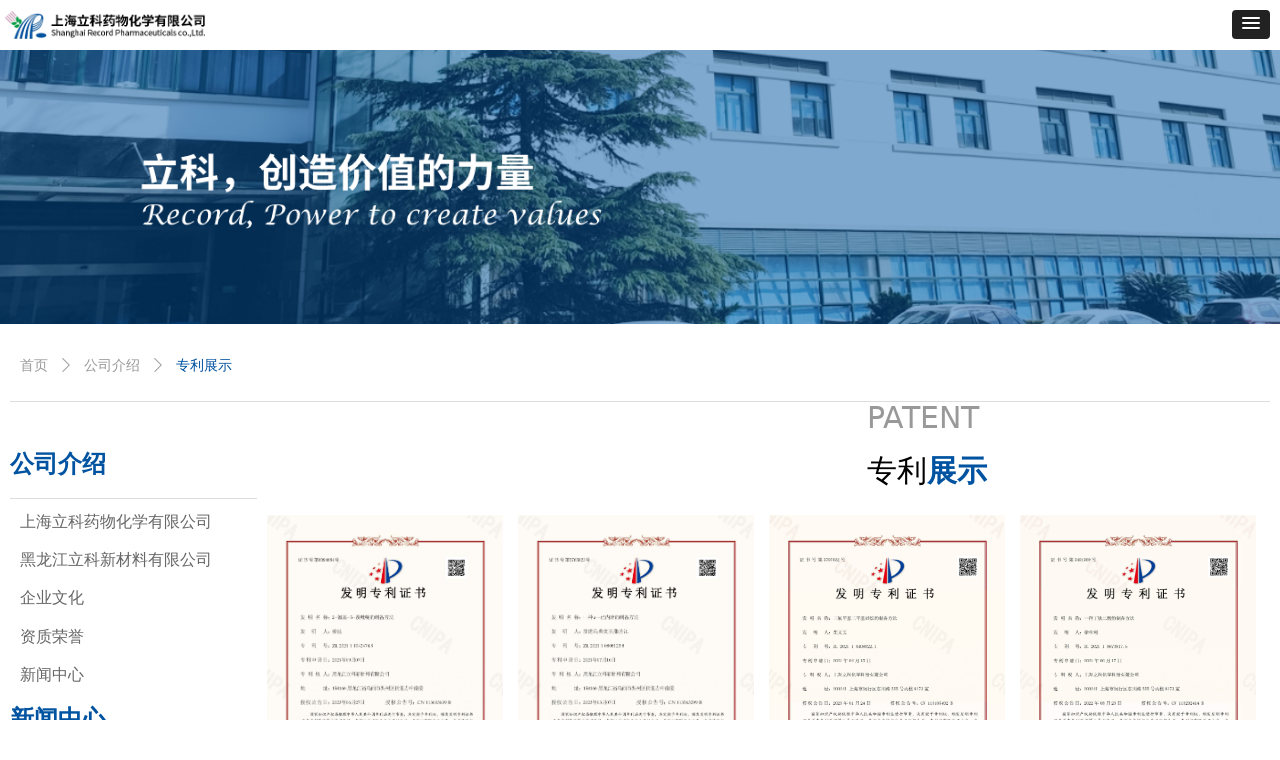

--- FILE ---
content_type: text/html; charset=utf-8
request_url: https://www.recordpharm.com.cn/zlzs
body_size: 19392
content:


<!DOCTYPE html>

<html class="smart-design-mode">
<head>


        <meta name="viewport" content="width=device-width, initial-scale=1.0, maximum-scale=1" />

    <meta http-equiv="Content-Type" content="text/html; charset=utf-8" />
    <meta name="description" content="上海立科药物化学有限公司" />
    <meta name="keywords" content="上海立科药物化学有限公司" />
    <meta name="renderer" content="webkit" />
    <meta name="applicable-device" content="pc" />
    <meta http-equiv="Cache-Control" content="no-transform" />
    <title>上海立科药物化学有限公司-专利展示</title>
    <link rel="icon" href="//img.wanwang.xin/sitefiles10283/10283522/Shanghai-Record-Pharmaceuticals-co.,Ltd_看图王.png"/><link rel="shortcut icon" href="//img.wanwang.xin/sitefiles10283/10283522/Shanghai-Record-Pharmaceuticals-co.,Ltd_看图王.png"/><link rel="bookmark" href="//img.wanwang.xin/sitefiles10283/10283522/Shanghai-Record-Pharmaceuticals-co.,Ltd_看图王.png"/>
    <link href="https://img.wanwang.xin/Designer/Content/bottom/pcstyle.css?_version=20250709210035" rel="stylesheet" type="text/css"/>
    <link href="https://img.wanwang.xin/Content/public/css/reset.css?_version=20250709210034" rel="stylesheet" type="text/css"/>
    <link href="https://img.wanwang.xin/static/iconfont/1.0.0/iconfont.css?_version=20250709210039" rel="stylesheet" type="text/css"/>
    <link href="https://img.wanwang.xin/static/iconfont/2.0.0/iconfont.css?_version=20250709210039" rel="stylesheet" type="text/css"/>
    <link href="https://img.wanwang.xin/static/iconfont/designer/iconfont.css?_version=20250709210039" rel="stylesheet" type="text/css"/>
    <link href="https://img.wanwang.xin/static/iconfont/companyinfo/iconfont.css?_version=20250709210039" rel="stylesheet" type="text/css"/>
    <link href="https://img.wanwang.xin/Designer/Content/base/css/pager.css?_version=20250709210034" rel="stylesheet" type="text/css"/>
    <link href="https://img.wanwang.xin/Designer/Content/base/css/hover-effects.css?_version=20250709210034" rel="stylesheet" type="text/css"/>
    <link href="https://img.wanwang.xin/Designer/Content/base/css/antChain.css?_version=20250709210034" rel="stylesheet" type="text/css"/>


    
    <link href="//img.wanwang.xin/pubsf/10283/10283522/css/1682365_Pc_zh-CN.css?preventCdnCacheSeed=7ae439fddd4948fcad05324243753dad" rel="stylesheet" />
    <script src="https://img.wanwang.xin/Scripts/JQuery/jquery-3.6.3.min.js?_version=20250709210036" type="text/javascript"></script>
    <script src="https://img.wanwang.xin/Designer/Scripts/jquery.lazyload.min.js?_version=20250709210035" type="text/javascript"></script>
    <script src="https://img.wanwang.xin/Designer/Scripts/smart.animation.min.js?_version=20250709210035" type="text/javascript"></script>
    <script src="https://img.wanwang.xin/Designer/Content/Designer-panel/js/kino.razor.min.js?_version=20250709210034" type="text/javascript"></script>
    <script src="https://img.wanwang.xin/Scripts/common.min.js?v=20200318&_version=20250814140753" type="text/javascript"></script>
    <script src="https://img.wanwang.xin/Administration/Scripts/admin.validator.min.js?_version=20250709210033" type="text/javascript"></script>
    <script src="https://img.wanwang.xin/Administration/Content/plugins/cookie/jquery.cookie.js?_version=20250709210032" type="text/javascript"></script>

    <script type='text/javascript' id='jssor-all' src='https://img.wanwang.xin/Designer/Scripts/jssor.slider-22.2.16-all.min.js?_version=20250709210035' ></script><script type='text/javascript' id='slideshown' src='https://img.wanwang.xin/Designer/Scripts/slideshow.js?_version=20250709210035' ></script><script type='text/javascript' id='jqueryzoom' src='https://img.wanwang.xin/Designer/Scripts/jquery.jqueryzoom.js?_version=20250709210035' ></script><script type='text/javascript' id='SuperSlide' src='https://img.wanwang.xin/Designer/Content/Designer-panel/js/jquery.SuperSlide.2.1.1.js' ></script><script type='text/javascript' id='jqPaginator' src='https://img.wanwang.xin/Scripts/statics/js/jqPaginator.min.js' ></script>
    
<script type="text/javascript">
           window.SEED_CONFIG = {
       customerId: ""
            };
        $.ajaxSetup({
            cache: false,
            beforeSend: function (jqXHR, settings) {
                settings.data = settings.data && settings.data.length > 0 ? (settings.data + "&") : "";
                settings.data = settings.data + "__RequestVerificationToken=" + $('input[name="__RequestVerificationToken"]').val();
                return true;
            }
        });
</script>


<script>
  window.SEED_CONFIG=window.SEED_CONFIG||{};
  window.SEED_CONFIG.siteId ="WS20250731232236000002";
  window.SEED_CONFIG.env ="prod";
</script>
<script defer="defer" src="https://o.alicdn.com/msea-fe/seed/index.js"></script>

</head>
<body id="smart-body" area="main">
 

    <input type="hidden" id="pageinfo"
           value="1682365"
           data-type="1"
           data-device="Pc"
           data-entityid="1682365" />
    <input id="txtDeviceSwitchEnabled" value="show" type="hidden" />


    


    
<!-- 在 mainContentWrapper 的下一层的三个div上设置了zindex。把页头页尾所在的层级调整高于中间内容，以防止中间内容遮盖页头页尾 -->

<div id="mainContentWrapper" style="background-color: transparent; background-image: none; background-repeat: no-repeat;background-position:0 0; background:-moz-linear-gradient(top, none, none);background:-webkit-gradient(linear, left top, left bottom, from(none), to(none));background:-o-linear-gradient(top, none, none);background:-ms-linear-gradient(top, none, none);background:linear-gradient(top, none, none);;
     position: relative; width: 100%;min-width:1400px;background-size: auto;" bgScroll="none">
    
    <div style="background-color: rgb(255, 255, 255); background-image: none; background-repeat: no-repeat;background-position:0 0; background:-moz-linear-gradient(top, none, none);background:-webkit-gradient(linear, left top, left bottom, from(none), to(none));background:-o-linear-gradient(top, none, none);background:-ms-linear-gradient(top, none, none);background:linear-gradient(top, none, none);;
         position: relative; width: 100%;min-width:1400px;background-size: auto; z-index:auto;" bgScroll="none">
        <div class=" header" cpid="30459" id="smv_Area0" style="width: 1400px; height: 120px;  position: relative; margin: 0 auto">
            <div id="smv_tem_69_20" ctype="banner"  class="esmartMargin smartAbs " cpid="30459" cstyle="Style1" ccolor="Item0" areaId="Area0" isContainer="True" pvid="" tareaId="Area0"  re-direction="y" daxis="Y" isdeletable="True" style="height: 120px; width: 100%; left: 0px; top: 0px;z-index:24;"><div class="yibuFrameContent tem_69_20  banner_Style1  " style="overflow:visible;;" ><div class="fullcolumn-inner smAreaC" id="smc_Area0" cid="tem_69_20" style="width:1400px">
    <div id="smv_tem_73_51" ctype="nav"  class="esmartMargin smartAbs " cpid="30459" cstyle="Style1" ccolor="Item0" areaId="Area0" isContainer="False" pvid="tem_69_20" tareaId="Area0"  re-direction="all" daxis="All" isdeletable="True" style="height: 55px; width: 804px; left: 411px; top: 26px;z-index:28;"><div class="yibuFrameContent tem_73_51  nav_Style1  " style="overflow:visible;;" ><div id="nav_tem_73_51" class="nav_pc_t_1">
    <ul class="w-nav" navstyle="style1">
                <li class="w-nav-inner" style="height:55px;line-height:55px;width:11.1111111111111%;">
                    <div class="w-nav-item">
                        <i class="w-nav-item-line"></i>
                                <a href="/sy" target="_self" class="w-nav-item-link">
                                    <span class="mw-iconfont"></span>
                                    <span class="w-link-txt">首页</span>
                                </a>
                       
                    </div>
                </li>
                <li class="w-nav-inner" style="height:55px;line-height:55px;width:11.1111111111111%;">
                    <div class="w-nav-item">
                        <i class="w-nav-item-line"></i>
                                <a href="/gsjs" target="_self" class="w-nav-item-link">
                                    <span class="mw-iconfont"></span>
                                    <span class="w-link-txt">公司介绍</span>
                                </a>
                       
                    </div>
                        <ul class="w-subnav" style="width:200px">
                                <li class="w-subnav-item userWidth">
                                    <a href="/gsjs" target="_self" class="w-subnav-link" style="height:50px;line-height:50px;">
                                        <span class="mw-iconfont"></span>
                                        <span class="w-link-txt">上海立科药物化学有限公司</span>
                                    </a>
                                </li>
                                <li class="w-subnav-item userWidth">
                                    <a href="/hljlkxclyxgs" target="_self" class="w-subnav-link" style="height:50px;line-height:50px;">
                                        <span class="mw-iconfont"></span>
                                        <span class="w-link-txt">黑龙江立科新材料有限公司</span>
                                    </a>
                                </li>
                                <li class="w-subnav-item userWidth">
                                    <a href="/qywh" target="_self" class="w-subnav-link" style="height:50px;line-height:50px;">
                                        <span class="mw-iconfont"></span>
                                        <span class="w-link-txt">企业文化</span>
                                    </a>
                                </li>
                                <li class="w-subnav-item userWidth">
                                    <a href="/zlzs" target="_self" class="w-subnav-link" style="height:50px;line-height:50px;">
                                        <span class="mw-iconfont"></span>
                                        <span class="w-link-txt">专利展示</span>
                                    </a>
                                </li>
                                <li class="w-subnav-item userWidth">
                                    <a href="/zzry" target="_self" class="w-subnav-link" style="height:50px;line-height:50px;">
                                        <span class="mw-iconfont"></span>
                                        <span class="w-link-txt">资质荣誉</span>
                                    </a>
                                </li>
                                <li class="w-subnav-item userWidth">
                                    <a href="/NewsInfoCategory?categoryId=405286&amp;PageInfoId=0" target="_self" class="w-subnav-link" style="height:50px;line-height:50px;">
                                        <span class="mw-iconfont"></span>
                                        <span class="w-link-txt">新闻中心</span>
                                    </a>
                                </li>
                        </ul>
                </li>
                <li class="w-nav-inner" style="height:55px;line-height:55px;width:11.1111111111111%;">
                    <div class="w-nav-item">
                        <i class="w-nav-item-line"></i>
                                <a href="/ProductInfoCategory?categoryId=698041&amp;PageInfoId=0" target="_self" class="w-nav-item-link">
                                    <span class="mw-iconfont"></span>
                                    <span class="w-link-txt">产品</span>
                                </a>
                       
                    </div>
                        <ul class="w-subnav" style="width:200px">
                                <li class="w-subnav-item userWidth">
                                    <a href="/ProductInfoCategory?categoryId=698041&amp;PageInfoId=0" target="_self" class="w-subnav-link" style="height:50px;line-height:50px;">
                                        <span class="mw-iconfont"></span>
                                        <span class="w-link-txt">医药中间体</span>
                                    </a>
                                </li>
                                <li class="w-subnav-item userWidth">
                                    <a href="/ProductInfoCategory?categoryId=908511&amp;PageInfoId=0" target="_self" class="w-subnav-link" style="height:50px;line-height:50px;">
                                        <span class="mw-iconfont"></span>
                                        <span class="w-link-txt">植保中间体</span>
                                    </a>
                                </li>
                                <li class="w-subnav-item userWidth">
                                    <a href="/ProductInfoCategory?categoryId=698042&amp;PageInfoId=0" target="_self" class="w-subnav-link" style="height:50px;line-height:50px;">
                                        <span class="mw-iconfont"></span>
                                        <span class="w-link-txt">材料中间体</span>
                                    </a>
                                </li>
                                <li class="w-subnav-item userWidth">
                                    <a href="/ProductInfoCategory?categoryId=908505&amp;PageInfoId=0" target="_self" class="w-subnav-link" style="height:50px;line-height:50px;">
                                        <span class="mw-iconfont"></span>
                                        <span class="w-link-txt">动保中间体</span>
                                    </a>
                                </li>
                        </ul>
                </li>
                <li class="w-nav-inner" style="height:55px;line-height:55px;width:11.1111111111111%;">
                    <div class="w-nav-item">
                        <i class="w-nav-item-line"></i>
                                <a href="#" target="_self" class="w-nav-item-link">
                                    <span class="mw-iconfont"></span>
                                    <span class="w-link-txt">研发</span>
                                </a>
                       
                    </div>
                        <ul class="w-subnav" style="width:200px">
                                <li class="w-subnav-item userWidth">
                                    <a href="/yf" target="_self" class="w-subnav-link" style="height:50px;line-height:50px;">
                                        <span class="mw-iconfont"></span>
                                        <span class="w-link-txt">研发队伍</span>
                                    </a>
                                </li>
                                <li class="w-subnav-item userWidth">
                                    <a href="/hxjs" target="_self" class="w-subnav-link" style="height:50px;line-height:50px;">
                                        <span class="mw-iconfont"></span>
                                        <span class="w-link-txt">核心技术</span>
                                    </a>
                                </li>
                                <li class="w-subnav-item userWidth">
                                    <a href="/dzfw" target="_self" class="w-subnav-link" style="height:50px;line-height:50px;">
                                        <span class="mw-iconfont"></span>
                                        <span class="w-link-txt">定制服务</span>
                                    </a>
                                </li>
                        </ul>
                </li>
                <li class="w-nav-inner" style="height:55px;line-height:55px;width:11.1111111111111%;">
                    <div class="w-nav-item">
                        <i class="w-nav-item-line"></i>
                                <a href="#" target="_self" class="w-nav-item-link">
                                    <span class="mw-iconfont"></span>
                                    <span class="w-link-txt">质量</span>
                                </a>
                       
                    </div>
                        <ul class="w-subnav" style="width:200px">
                                <li class="w-subnav-item userWidth">
                                    <a href="/zl" target="_self" class="w-subnav-link" style="height:50px;line-height:50px;">
                                        <span class="mw-iconfont"></span>
                                        <span class="w-link-txt">质量保证</span>
                                    </a>
                                </li>
                                <li class="w-subnav-item userWidth">
                                    <a href="/zlkz" target="_self" class="w-subnav-link" style="height:50px;line-height:50px;">
                                        <span class="mw-iconfont"></span>
                                        <span class="w-link-txt">质量控制</span>
                                    </a>
                                </li>
                        </ul>
                </li>
                <li class="w-nav-inner" style="height:55px;line-height:55px;width:11.1111111111111%;">
                    <div class="w-nav-item">
                        <i class="w-nav-item-line"></i>
                                <a href="#" target="_self" class="w-nav-item-link">
                                    <span class="mw-iconfont"></span>
                                    <span class="w-link-txt">生产基地</span>
                                </a>
                       
                    </div>
                        <ul class="w-subnav" style="width:200px">
                                <li class="w-subnav-item userWidth">
                                    <a href="/hljzyjd" target="_self" class="w-subnav-link" style="height:50px;line-height:50px;">
                                        <span class="mw-iconfont"></span>
                                        <span class="w-link-txt">黑龙江自有基地</span>
                                    </a>
                                </li>
                        </ul>
                </li>
                <li class="w-nav-inner" style="height:55px;line-height:55px;width:11.1111111111111%;">
                    <div class="w-nav-item">
                        <i class="w-nav-item-line"></i>
                                <a href="/ehs" target="_self" class="w-nav-item-link">
                                    <span class="mw-iconfont"></span>
                                    <span class="w-link-txt">EHS</span>
                                </a>
                       
                    </div>
                </li>
                <li class="w-nav-inner" style="height:55px;line-height:55px;width:11.1111111111111%;">
                    <div class="w-nav-item">
                        <i class="w-nav-item-line"></i>
                                <a href="#" target="_self" class="w-nav-item-link">
                                    <span class="mw-iconfont"></span>
                                    <span class="w-link-txt">人力资源</span>
                                </a>
                       
                    </div>
                        <ul class="w-subnav" style="width:200px">
                                <li class="w-subnav-item userWidth">
                                    <a href="https://search.51job.com/list/020000,000000,0000,00,9,99,上海立科药物化学有限公司,2,1.html?lang=c&amp;postchannel=0000&amp;workyear=99&amp;cotype=99&#176;reefrom=99&amp;jobterm=99&amp;companysize=99&amp;ord_field=0&amp;dibiaoid=0&amp;line=&amp;welfare=" target="_blank" class="w-subnav-link" style="height:50px;line-height:50px;">
                                        <span class="mw-iconfont"></span>
                                        <span class="w-link-txt">人才招聘</span>
                                    </a>
                                </li>
                                <li class="w-subnav-item userWidth">
                                    <a href="/ygfc" target="_self" class="w-subnav-link" style="height:50px;line-height:50px;">
                                        <span class="mw-iconfont"></span>
                                        <span class="w-link-txt">员工风采</span>
                                    </a>
                                </li>
                        </ul>
                </li>
                <li class="w-nav-inner" style="height:55px;line-height:55px;width:11.1111111111111%;">
                    <div class="w-nav-item">
                        <i class="w-nav-item-line"></i>
                                <a href="/lxwm" target="_self" class="w-nav-item-link">
                                    <span class="mw-iconfont"></span>
                                    <span class="w-link-txt">联系我们</span>
                                </a>
                       
                    </div>
                </li>

    </ul>
</div>
<script>
    $(function () {
        var $nav = $("#smv_tem_73_51 .w-nav");
        var $inner = $("#smv_tem_73_51 .w-nav-inner");
        var rightBorder = parseInt($nav.css("border-right-width"));
        var leftBorder = parseInt($nav.css("border-left-width"));
        var topBorder = parseInt($nav.css("border-top-width"));
        var bottomBorder = parseInt($nav.css("border-bottom-width"));
        var height = $("#smv_tem_73_51").height();
        var width = $('#smv_tem_73_51').width();
        $nav.height(height - topBorder - bottomBorder);
        $nav.width(width - leftBorder - rightBorder);
        $inner.height(height - topBorder - bottomBorder).css("line-height", height - topBorder - bottomBorder+"px");


        $('#nav_tem_73_51').find('.w-subnav').hide();
        var $this, item, itemAll;
        $('#nav_tem_73_51').off('mouseenter').on('mouseenter', '.w-nav-inner', function () {
            itemAll = $('#nav_tem_73_51').find('.w-subnav');
            $this = $(this);
            item = $this.find('.w-subnav');
            item.slideDown();
        }).off('mouseleave').on('mouseleave', '.w-nav-inner', function () {
            item = $(this).find('.w-subnav');
            item.stop().slideUp(function () {
                ////设置回调，防止slidUp自动加上height和width导致在子导航中设置height和width无效
                //item.css({
                //    height: '',
                //    width: ''
                //})
            });
        });
        SetNavSelectedStyle('nav_tem_73_51');//选中当前导航
    });

</script></div></div><div id="smv_tem_80_10" ctype="image"  class="esmartMargin smartAbs " cpid="30459" cstyle="Style1" ccolor="Item0" areaId="Area0" isContainer="False" pvid="tem_69_20" tareaId="Area0"  re-direction="all" daxis="All" isdeletable="True" style="height: 55px; width: 385px; left: 14px; top: 28px;z-index:29;"><div class="yibuFrameContent tem_80_10  image_Style1  " style="overflow:visible;;" >
    <div class="w-image-box image-clip-wrap" data-fillType="0" id="div_tem_80_10">
        <a target="_self" href="/sy">
            <img loading="lazy" 
                 src="//img.wanwang.xin/contents/sitefiles2056/10283522/images/31820341.png" 
                 alt="" 
                 title="" 
                 id="img_smv_tem_80_10" 
                 style="width: 383px; height:53px;"
                 class=""
             >
        </a>
    </div>

    <script type="text/javascript">
        $(function () {
            
                InitImageSmv("tem_80_10", "383", "55", "0");
            
                 });
    </script>

</div></div><div id="smv_tem_81_37" ctype="languages"  class="esmartMargin smartAbs " cpid="30459" cstyle="Style1" ccolor="Item0" areaId="Area0" isContainer="False" pvid="tem_69_20" tareaId="Area0"  re-direction="all" daxis="All" isdeletable="True" style="height: 36px; width: 116px; left: 1266px; top: 31px;z-index:1;"><div class="yibuFrameContent tem_81_37  languages_Style1  " style="overflow:visible;;" >	<div class="lun_pc_s_1">
		<div class="w-language">
			<div class="w-language-inner">
				<span class="w-language-pic mw-iconfont">&#xa005;</span>
				<span class="w-language-txt"><a class="w-language-val-link" href="javascript:void(0)" languageid="2">Chinese</a></span>
			</div>
			<ul class="w-language-dropdown">
                    <li  name="languageControl_lang2"  class="w-language-dropdown-item"><a class="w-language-link" href="javascript:void(0)" languageid="2" languageculture="zh-CN">Chinese</a></li>
                    <li  name="languageControl_lang1"  class="w-language-dropdown-item"><a class="w-language-link" href="javascript:void(0)" languageid="1" languageculture="en-US">English</a></li>
			</ul>
		</div>
	</div>

<script type="text/javascript">
    $(function () {
        var cookieLanguageCulture = $.cookie("yibu_rt_language");
        if (typeof cookieLanguageCulture != 'undefined') {
            var selectItem = $('#smv_tem_81_37 li a[languageculture="' + cookieLanguageCulture + '"]');
                if ($(selectItem).length > 0)
                {
                    $('#smv_tem_81_37 .m-language-val-link').attr("languageid", $(selectItem).attr("languageid"));
                    $('#smv_tem_81_37 .m-language-val-link').text($(selectItem).text());
                }
            }
        });
</script>


	<script type="text/javascript">

    $(function () {
        $('#smv_tem_81_37').on("click", "li.w-language-dropdown-item a", function () {
            var languageid = $(this).attr("languageid");
            var languageculture = $(this).attr("languageculture");
            if (languageid != undefined) {
                $.ajax({
                    cache: false,
                    url: "/Common/ChangeRunTimeLanguage",
                    type: "post",
                    data: { languageId: languageid, languageCulture: languageculture },
                    dataType: "json",
                    success: function (result) {
                        if (result.IsSuccess) {
                            var href = window.location.href;
                            href = unescape(href);
                            if (href.indexOf("languageId=") > -1) {
                                href =href.replace(/languageId=\d/, "languageId=" + languageid);
                                //href = escape(href);
                                window.location.href = href;
                            } else
                                location.reload();
                            
                        }
                    },
                    error: function () { }
                });
            }
        })
    });
</script>
</div></div></div>
<div id="bannerWrap_tem_69_20" class="fullcolumn-outer" style="position: absolute; top: 0; bottom: 0;">
</div>

<script type="text/javascript">

    $(function () {
        var resize = function () {
            $("#smv_tem_69_20 >.yibuFrameContent>.fullcolumn-inner").width($("#smv_tem_69_20").parent().width());
            $('#bannerWrap_tem_69_20').fullScreen(function (t) {
                if (VisitFromMobile()) {
                    t.css("min-width", t.parent().width())
                }
            });
        }
        if (typeof (LayoutConverter) !== "undefined") {
            LayoutConverter.CtrlJsVariableList.push({
                CtrlId: "tem_69_20",
                ResizeFunc: resize,
            });
        } else {
            $(window).resize(function (e) {
                if (e.target == this) {
                    resize();
                }
            });
        }

        resize();
    });
</script>
</div></div>
        </div>
    </div>

    <div class="main-layout-wrapper" id="smv_AreaMainWrapper" style="background-color: transparent; background-image: none;
         background-repeat: no-repeat;background-position:0 0; background:-moz-linear-gradient(top, none, none);background:-webkit-gradient(linear, left top, left bottom, from(none), to(none));background:-o-linear-gradient(top, none, none);background:-ms-linear-gradient(top, none, none);background:linear-gradient(top, none, none);;background-size: auto; z-index:auto;"
         bgScroll="none">
        <div class="main-layout" id="tem-main-layout11" style="width: 100%;">
            <div style="display: none">
                
            </div>
            <div class="" id="smv_MainContent" rel="mainContentWrapper" style="width: 100%; min-height: 300px; position: relative; ">
                
                <div class="smvWrapper"  style="min-width:1400px;  position: relative; background-color: transparent; background-image: none; background-repeat: no-repeat; background:-moz-linear-gradient(top, none, none);background:-webkit-gradient(linear, left top, left bottom, from(none), to(none));background:-o-linear-gradient(top, none, none);background:-ms-linear-gradient(top, none, none);background:linear-gradient(top, none, none);;background-position:0 0;background-size:auto;" bgScroll="none"><div class="smvContainer" id="smv_Main" cpid="1682365" style="min-height:400px;width:1400px;height:1194px;  position: relative; "><div id="smv_con_2_5" ctype="slideset"  class="esmartMargin smartAbs " cpid="1682365" cstyle="Style3" ccolor="Item0" areaId="" isContainer="True" pvid="" tareaId=""  re-direction="y" daxis="Y" isdeletable="True" style="height: 300px; width: 100%; left: 0px; top: 0px;z-index:3;"><div class="yibuFrameContent con_2_5  slideset_Style3  " style="overflow:visible;;" >
<!--w-slide-->
<div id="lider_smv_con_2_5_wrapper">
    <div class="w-slide" id="slider_smv_con_2_5">
        <div class="w-slide-inner" data-u="slides">

                <div class="content-box" data-area="Area2">
                    <div id="smc_Area2" cid="con_2_5" class="smAreaC slideset_AreaC">
                                            </div>
                    <div class="content-box-inner" style="background-image:url(//img.wanwang.xin/contents/sitefiles2056/10283522/images/31874649.png);background-position:50% 50%;background-repeat:cover;background-size:cover;background-color:#ffffff;opacity:1"></div>
                </div>
        </div>
        <!-- Bullet Navigator -->
        <div data-u="navigator" class="w-slide-btn-box   f-hide " data-autocenter="1">
            <!-- bullet navigator item prototype -->
            <div class="w-slide-btn" data-u="prototype"></div>
        </div>
        <!-- 1Arrow Navigator -->
        <span data-u="arrowleft" class="w-slide-arrowl slideArrow   f-hide " data-autocenter="2" id="left_con_2_5">
            <i class="w-itemicon mw-iconfont">&#xa083;</i>
        </span>
        <span data-u="arrowright" class="w-slide-arrowr slideArrow   f-hide " data-autocenter="2" id="right_con_2_5">
            <i class="w-itemicon mw-iconfont">&#xa079;</i>
        </span>
    </div>
</div>

<!--/w-slide-->
<script type="text/javascript">
    var jssorCache_con_2_5 = {
            CtrlId:"con_2_5",
            SliderId: "slider_smv_con_2_5",
            Html: $("#slider_smv_con_2_5")[0].outerHTML,
            On: function (slideIndex, fromIndex) {
               slideAnimation_con_2_5 (slideIndex, fromIndex);
            }
    };
    var slideAnimation_con_2_5 = function (slideIndex, fromIndex) {
        var $slideWrapper = $("#slider_smv_con_2_5 .w-slide-inner:last");
        var len = $slideWrapper.find(">.content-box").length

        var $nextSlide = $slideWrapper.find(".content-box:eq(" + ((slideIndex + 1)%len) + ")");
        $nextSlide.find(".animated").smanimate("stop");

        var $curSlide = $slideWrapper.find(".content-box:eq(" + slideIndex + ")");
        $curSlide.find(".animated").smanimate("replay")

        // var $fromSlide = $slideWrapper.find(".content-box:eq(" + fromIndex + ")");
        // $fromSlide.find(".animated").smanimate("stop");

        $("#switch_con_2_5 .page").html(slideIndex + 1);
        $("#smv_con_2_5").attr("selectArea", $curSlide.attr("data-area"));

        return false;
    };
    con_2_5_page = 1;
    var slide_con_2_5;
    con_2_5_sliderset3_init = function () {
        var jssor_1_options_con_2_5 = {
            $AutoPlay: "False"=="True"?false:"on" == "on",//自动播放
            $PlayOrientation: 1,//2为向上滑，1为向左滑
            $Loop: 1,//循环
            $Idle: parseInt("3000"),//切换间隔
            $SlideDuration: "1000",//延时
            $SlideEasing: $Jease$.$OutQuint,
            
             $SlideshowOptions: {
                $Class: $JssorSlideshowRunner$,
                $Transitions: GetSlideAnimation("3", "1000"),
                $TransitionsOrder: 1
            },
            
            $ArrowNavigatorOptions: {
                $Class: $JssorArrowNavigator$
            },
            $BulletNavigatorOptions: {
                $Class: $JssorBulletNavigator$,
                $ActionMode: "1"
            }
        };
        //初始化幻灯
        var slide = slide_con_2_5 = new $JssorSlider$("slider_smv_con_2_5", jssor_1_options_con_2_5);
        if (typeof (LayoutConverter) !== "undefined") {
            jssorCache_con_2_5 .JssorOpt= jssor_1_options_con_2_5,
            jssorCache_con_2_5 .Jssor = slide;
        }
        $('#smv_con_2_5').data('jssor_slide', slide);
         //resize游览器的时候触发自动缩放幻灯秀

        //幻灯栏目自动或手动切换时触发的事件
        slide.$On($JssorSlider$.$EVT_PARK, slideAnimation_con_2_5);
        //切换栏点击事件
        $("#switch_con_2_5 .left").unbind("click").click(function () {
            if(con_2_5_page==1){
                con_2_5_page =1;
            } else {
                con_2_5_page = con_2_5_page - 1;
            }
            $("#switch_con_2_5 .page").html(con_2_5_page);
            slide.$Prev();
            return false;
        });
        $("#switch_con_2_5 .right").unbind("click").click(function () {
            if(con_2_5_page==1){
                con_2_5_page = 1;
            } else {
                con_2_5_page = con_2_5_page + 1;
            }
           $("#switch_con_2_5 .page").html(con_2_5_page);
         slide.$Next();
         return false;
        });

        /** 在Ipad上页面有缩放，选择最大值重新计算尺寸 Start */
        var $this = $('#slider_smv_con_2_5');
        var ww = $(window).width();
        var tw = $this.parent().width();
        if (ww !== tw) {
            slide.$ScaleWidth(Math.max(ww, tw));
        }
        /** 在Ipad上页面有缩放，选择最大值重新计算尺寸 End */
    };
    $(function () {
        var jssorCopyTmp = document.getElementById('slider_smv_con_2_5').cloneNode(true);

        var $jssorIntt = function (skipInit) {
        //获取幻灯显示动画类型
            var $this = $('#slider_smv_con_2_5');
            var dh = $(document).height();
            var wh = $(window).height();
            var ww = $(window).width();
            //如果在内容区,区内容区宽度（不区分header ，footer ，main）
            var width = 1000;
            //区分页头、页尾、内容区宽度
            if ($this.parents(".header").length > 0) {
                width = $this.parents(".header").width();
            } else if ($this.parents(".footer").length > 0) {
                width = $this.parents(".footer").width();
            } else {
                width = $this.parents(".smvContainer").width();
            }

            if (ww > width) {
                var left = parseInt((ww - width) * 10 / 2) / 10;
                $this.css({ 'left': -left, 'width': ww });
            } else {
                $this.css({ 'left': 0, 'width': ww });
            }

            if (VisitFromMobile() && typeof (LayoutConverter) === "undefined") {
                $this.css("min-width", width);
                setTimeout(function () {
                    var boxleft = (width - 330) / 2;
                    $this.find(".w-slide-btn-box").css("left", boxleft + "px");
                }, 300);
            }
            $this.children().not(".slideArrow").css({ "width": $this.width() });

             if (!skipInit) {
                con_2_5_sliderset3_init();
             }

            var areaId = $("#smv_con_2_5").attr("tareaid");
            if(areaId==""){
                var mainWidth = $("#smv_Main").width();
                $("#smv_con_2_5 .slideset_AreaC").css({"width":mainWidth+"px","position":"relative","margin":"0 auto"});
            }else{
                var controlWidth = $("#smv_con_2_5").width();
                $("#smv_con_2_5 .slideset_AreaC").css({"width":controlWidth+"px","position":"relative","margin":"0 auto"});
            }
            $("#smv_con_2_5").attr("selectArea", "Area2");

            var arrowHeight = $('#slider_smv_con_2_5 .w-slide-arrowl').eq(-1).outerHeight();
            var arrowTop = (18 - arrowHeight) / 2;
            $('#slider_smv_con_2_5 .w-slide-arrowl').eq(-1).css('top', arrowTop);
            $('#slider_smv_con_2_5 .w-slide-arrowr').eq(-1).css('top', arrowTop);
        }
        $jssorIntt();

            
        function ScaleSlider() {
                     slide_con_2_5.$Off($JssorSlider$.$EVT_PARK,slideAnimation_con_2_5);
                     var inst = $('#slider_smv_con_2_5');
                     var orginWidth = inst.width();
                     if (orginWidth == $(window).width()) return;
                    var inst_parent = inst.parent();
                    inst.remove()
                    inst_parent.append(jssorCopyTmp.cloneNode(true));
                    inst_parent.find('.animated').smanimate().stop();
                    $jssorIntt();
                  }
        if (typeof (LayoutConverter) === "undefined") {
            $Jssor$.$AddEvent(window, "resize", ScaleSlider);
        }
        
            if (typeof (LayoutConverter) !== "undefined") {
            jssorCache_con_2_5 .ResizeFunc = $jssorIntt;
            LayoutConverter.CtrlJsVariableList.push(jssorCache_con_2_5 );
        }
    });



</script>
</div></div><div id="smv_con_43_9" ctype="area"  class="esmartMargin smartAbs " cpid="1682365" cstyle="Style1" ccolor="Item0" areaId="" isContainer="True" pvid="" tareaId=""  re-direction="all" daxis="All" isdeletable="True" style="height: 649px; width: 262px; left: 15px; top: 425px;z-index:16;"><div class="yibuFrameContent con_43_9  area_Style1  " style="overflow:visible;;" ><div class="w-container" data-effect-name="enterTop">
    <div class="smAreaC" id="smc_Area0" cid="con_43_9">
        <div id="smv_con_3_44" ctype="area"  class="esmartMargin smartAbs " cpid="1682365" cstyle="Style1" ccolor="Item0" areaId="Area0" isContainer="True" pvid="con_43_9" tareaId=""  re-direction="all" daxis="All" isdeletable="True" style="height: 240px; width: 261px; left: 0px; top: 0px;z-index:31;"><div class="yibuFrameContent con_3_44  area_Style1  " style="overflow:visible;;" ><div class="w-container" data-effect-name="enterTop">
    <div class="smAreaC" id="smc_Area0" cid="con_3_44">
        <div id="smv_con_4_44" ctype="text"  class="esmartMargin smartAbs " cpid="1682365" cstyle="Style1" ccolor="Item0" areaId="Area0" isContainer="False" pvid="con_3_44" tareaId=""  re-direction="all" daxis="All" isdeletable="True" style="height: 40px; width: 248px; left: 11px; top: 0px;z-index:6;"><div class="yibuFrameContent con_4_44  text_Style1  " style="overflow:hidden;;" ><div id='txt_con_4_44' style="height: 100%;">
    <div class="editableContent" id="txtc_con_4_44" style="height: 100%; word-wrap:break-word;">
        <p><span style="color:#0053a0"><strong><span style="font-size:24px"><span style="line-height:1.5"><span style="font-family:Source Han Sans,Geneva,sans-serif">公司介绍</span></span></span></strong></span></p>

    </div>
</div>

<script>
    var tables = $(' #smv_con_4_44').find('table')
    for (var i = 0; i < tables.length; i++) {
        var tab = tables[i]
        var borderWidth = $(tab).attr('border')
        if (borderWidth <= 0 || !borderWidth) {
            console.log(tab)
            $(tab).addClass('hidden-border')
            $(tab).children("tbody").children("tr").children("td").addClass('hidden-border')
            $(tab).children("tbody").children("tr").children("th").addClass('hidden-border')
            $(tab).children("thead").children("tr").children("td").addClass('hidden-border')
            $(tab).children("thead").children("tr").children("th").addClass('hidden-border')
            $(tab).children("tfoot").children("tr").children("td").addClass('hidden-border')
            $(tab).children("tfoot").children("tr").children("th").addClass('hidden-border')
        }
    }
</script></div></div><div id="smv_con_5_44" ctype="nav"  class="esmartMargin smartAbs " cpid="1682365" cstyle="Style8" ccolor="Item0" areaId="Area0" isContainer="False" pvid="con_3_44" tareaId=""  re-direction="all" daxis="All" isdeletable="True" style="height: 191px; width: 234px; left: 0px; top: 56px;z-index:7;"><div class="yibuFrameContent con_5_44  nav_Style8  " style="overflow:visible;;" ><!-- userWidth 是否设定了子导航宽度 -->
<div class="nav_pc_t_8" id="nav_con_5_44">
    <ul class="w-nav" navstyle="style8">
                <li class="w-nav-inner" style="height:20%;line-height:38px">
                    <div class="w-nav-item">
                        <a href="/shlkywhxyxgs" target="_self" class="w-nav-item-link">
                            <span class="mw-iconfont"></span>
                            <span class="w-link-txt">上海立科药物化学有限公司</span>
                        </a>
                       
                    </div>
                </li>
                <li class="w-nav-inner" style="height:20%;line-height:38px">
                    <div class="w-nav-item">
                        <a href="/hljlkxclyxgs" target="_self" class="w-nav-item-link">
                            <span class="mw-iconfont"></span>
                            <span class="w-link-txt">黑龙江立科新材料有限公司</span>
                        </a>
                       
                    </div>
                </li>
                <li class="w-nav-inner" style="height:20%;line-height:38px">
                    <div class="w-nav-item">
                        <a href="/qywh" target="_self" class="w-nav-item-link">
                            <span class="mw-iconfont"></span>
                            <span class="w-link-txt">企业文化</span>
                        </a>
                       
                    </div>
                </li>
                <li class="w-nav-inner" style="height:20%;line-height:38px">
                    <div class="w-nav-item">
                        <a href="/zzry" target="_self" class="w-nav-item-link">
                            <span class="mw-iconfont"></span>
                            <span class="w-link-txt">资质荣誉</span>
                        </a>
                       
                    </div>
                </li>
                <li class="w-nav-inner" style="height:20%;line-height:38px">
                    <div class="w-nav-item">
                        <a href="/NewsInfoCategory?categoryId=405286&amp;PageInfoId=0" target="_self" class="w-nav-item-link">
                            <span class="mw-iconfont"></span>
                            <span class="w-link-txt">新闻中心</span>
                        </a>
                       
                    </div>
                </li>

    </ul>
</div>
<script>
    $(function () {
        var $nav = $("#smv_con_5_44 .w-nav");
        var $inner = $("#smv_con_5_44 .w-nav-inner");
        var $subnav = $("#smv_con_5_44 .w-subnav");
        var rightBorder = parseInt($nav.css("border-right-width"));
        var leftBorder = parseInt($nav.css("border-left-width"));
        var topBorder = parseInt($nav.css("border-top-width"));
        var bottomBorder = parseInt($nav.css("border-bottom-width"));
        var height = $("#smv_con_5_44").height();
        var width = $('#smv_con_5_44').width();
        $nav.height(height - topBorder - bottomBorder);
        $nav.width(width - leftBorder - rightBorder);
        $subnav.css("left", width - leftBorder - rightBorder + "px");

        $('#nav_con_5_44').find('.w-subnav').hide();
        var $this, item, itemAll, flag = true;
        $('#nav_con_5_44').off('mouseenter').on('mouseenter', '.w-nav-inner', function () {
            itemAll = $('#nav_con_5_44').find('.w-subnav');
            $this = $(this);
            item = $this.find('.w-subnav');
            item.fadeIn(150, function () {
                flag = true
            });
            flag = false
        }).off('mouseleave').on('mouseleave', '.w-nav-inner', function () {
            item = $(this).find('.w-subnav');
            item.fadeOut(150);
            item = undefined && (flag = true);
        });
        SetNavSelectedStyle('nav_con_5_44');//选中当前导航
    });
</script></div></div><div id="smv_con_6_44" ctype="line"  class="esmartMargin smartAbs " cpid="1682365" cstyle="Style1" ccolor="Item0" areaId="Area0" isContainer="False" pvid="con_3_44" tareaId=""  re-direction="x" daxis="All" isdeletable="True" style="height: 20px; width: 250px; left: 11px; top: 41px;z-index:8;"><div class="yibuFrameContent con_6_44  line_Style1  " style="overflow:visible;;" ><!-- w-line -->
<div style="position:relative; height:100%">
    <div class="w-line" style="position:absolute;top:50%;" linetype="horizontal"></div>
</div>
</div></div>    </div>
</div></div></div><div id="smv_con_10_44" ctype="area"  class="esmartMargin smartAbs " cpid="1682365" cstyle="Style1" ccolor="Item0" areaId="Area0" isContainer="True" pvid="con_43_9" tareaId=""  re-direction="all" daxis="All" isdeletable="True" style="height: 394px; width: 251px; left: 11px; top: 255px;z-index:1;"><div class="yibuFrameContent con_10_44  area_Style1  " style="overflow:visible;;" ><div class="w-container" data-effect-name="enterTop">
    <div class="smAreaC" id="smc_Area0" cid="con_10_44">
        <div id="smv_con_11_44" ctype="text"  class="esmartMargin smartAbs " cpid="1682365" cstyle="Style1" ccolor="Item0" areaId="Area0" isContainer="False" pvid="con_10_44" tareaId=""  re-direction="all" daxis="All" isdeletable="True" style="height: 40px; width: 249px; left: 1px; top: 0px;z-index:6;"><div class="yibuFrameContent con_11_44  text_Style1  " style="overflow:hidden;;" ><div id='txt_con_11_44' style="height: 100%;">
    <div class="editableContent" id="txtc_con_11_44" style="height: 100%; word-wrap:break-word;">
        <p><span style="color:#0053a0"><strong><span style="font-size:24px"><span style="line-height:1.5"><span style="font-family:Source Han Sans,Geneva,sans-serif">新闻中心</span></span></span></strong></span></p>

    </div>
</div>

<script>
    var tables = $(' #smv_con_11_44').find('table')
    for (var i = 0; i < tables.length; i++) {
        var tab = tables[i]
        var borderWidth = $(tab).attr('border')
        if (borderWidth <= 0 || !borderWidth) {
            console.log(tab)
            $(tab).addClass('hidden-border')
            $(tab).children("tbody").children("tr").children("td").addClass('hidden-border')
            $(tab).children("tbody").children("tr").children("th").addClass('hidden-border')
            $(tab).children("thead").children("tr").children("td").addClass('hidden-border')
            $(tab).children("thead").children("tr").children("th").addClass('hidden-border')
            $(tab).children("tfoot").children("tr").children("td").addClass('hidden-border')
            $(tab).children("tfoot").children("tr").children("th").addClass('hidden-border')
        }
    }
</script></div></div><div id="smv_con_12_44" ctype="line"  class="esmartMargin smartAbs " cpid="1682365" cstyle="Style1" ccolor="Item0" areaId="Area0" isContainer="False" pvid="con_10_44" tareaId=""  re-direction="x" daxis="All" isdeletable="True" style="height: 20px; width: 250px; left: 1px; top: 43px;z-index:8;"><div class="yibuFrameContent con_12_44  line_Style1  " style="overflow:visible;;" ><!-- w-line -->
<div style="position:relative; height:100%">
    <div class="w-line" style="position:absolute;top:50%;" linetype="horizontal"></div>
</div>
</div></div><div id="smv_con_13_44" ctype="listnews"  class="esmartMargin smartAbs " cpid="1682365" cstyle="Style4" ccolor="Item0" areaId="Area0" isContainer="False" pvid="con_10_44" tareaId=""  re-direction="all" daxis="All" isdeletable="True" style="height: 332px; width: 230px; left: 0px; top: 72px;z-index:9;"><div class="yibuFrameContent con_13_44  listnews_Style4  " style="overflow:visible;;" >    <div class="w-list xn-resize">
        <ul class="w-article-list w-list-ul w-list-imgno" id="ulList_con_13_44"
            data-title-autolines="1"
            data-desc-autolines="2">
                <li class="w-list-item f-clearfix w-list-nopic " onclick="updateList(event)" data-list-title="2024年5月20日 法律服务到我司，惠企政策递进来" data-list-picurl="//img.wanwang.xin/contents/sitefiles2056/10283522/images/50396659.jpg" data-list-id="7192536" data-control-id="smv_con_13_44">
                    <div class="w-list-pic">
                        <a href="/newsinfo/7192536.html" target="_self" class="w-list-piclink">
                            <img loading="lazy" class="w-listpic-in" src="//img.wanwang.xin/contents/sitefiles2056/10283522/images/50396659.jpg" />
                        </a>
                    </div>
                    <div class="w-list-r">
                        <div class="w-list-r-in">
                            <h3 class="w-list-title">
                                <a href="/newsinfo/7192536.html" target="_self" class="w-list-titlelink">2024年5月20日 法律服务到我司，惠企政策递进来</a>
                            </h3>
                            <p class="w-list-desc "></p>
                            <div class="w-list-bottom clearfix ">
                                <span class="w-list-viewnum w-hide"><i class="w-list-viewicon mw-iconfont">&#xb136;</i><span class="AR" data-dt="nvc" data-v="7192536">317</span></span>
                                <span class="w-list-date ">2024-05-20</span>
                            </div>
                        </div>
                    </div>
                </li>
                <li class="w-list-item f-clearfix w-list-nopic " onclick="updateList(event)" data-list-title="2024年5月17日 反恐防暴应急演练 警企共筑安全防线" data-list-picurl="//img.wanwang.xin/contents/sitefiles2056/10283522/images/50359239.jpg" data-list-id="7184820" data-control-id="smv_con_13_44">
                    <div class="w-list-pic">
                        <a href="/newsinfo/7184820.html" target="_self" class="w-list-piclink">
                            <img loading="lazy" class="w-listpic-in" src="//img.wanwang.xin/contents/sitefiles2056/10283522/images/50359239.jpg" />
                        </a>
                    </div>
                    <div class="w-list-r">
                        <div class="w-list-r-in">
                            <h3 class="w-list-title">
                                <a href="/newsinfo/7184820.html" target="_self" class="w-list-titlelink">2024年5月17日 反恐防暴应急演练 警企共筑安全防线</a>
                            </h3>
                            <p class="w-list-desc "></p>
                            <div class="w-list-bottom clearfix ">
                                <span class="w-list-viewnum w-hide"><i class="w-list-viewicon mw-iconfont">&#xb136;</i><span class="AR" data-dt="nvc" data-v="7184820">235</span></span>
                                <span class="w-list-date ">2024-05-17</span>
                            </div>
                        </div>
                    </div>
                </li>
                <li class="w-list-item f-clearfix w-list-nopic " onclick="updateList(event)" data-list-title="2024年4月24日 我司受邀参加鸡西市知识产权宣传周活动" data-list-picurl="//img.wanwang.xin/contents/sitefiles2056/10283522/images/50358969.png" data-list-id="7184809" data-control-id="smv_con_13_44">
                    <div class="w-list-pic">
                        <a href="/newsinfo/7184809.html" target="_self" class="w-list-piclink">
                            <img loading="lazy" class="w-listpic-in" src="//img.wanwang.xin/contents/sitefiles2056/10283522/images/50358969.png" />
                        </a>
                    </div>
                    <div class="w-list-r">
                        <div class="w-list-r-in">
                            <h3 class="w-list-title">
                                <a href="/newsinfo/7184809.html" target="_self" class="w-list-titlelink">2024年4月24日 我司受邀参加鸡西市知识产权宣传周活动</a>
                            </h3>
                            <p class="w-list-desc "></p>
                            <div class="w-list-bottom clearfix ">
                                <span class="w-list-viewnum w-hide"><i class="w-list-viewicon mw-iconfont">&#xb136;</i><span class="AR" data-dt="nvc" data-v="7184809">235</span></span>
                                <span class="w-list-date ">2024-04-24</span>
                            </div>
                        </div>
                    </div>
                </li>
        </ul>
    </div>
    <script>
        var callback_con_13_44 = function() {
            var sv = $("#smv_con_13_44");
            var titlelines = parseInt(sv.find(".w-list-ul").attr("data-title-autolines"));
            var desclines = parseInt(sv.find(".w-list-ul").attr("data-desc-autolines"));
            var desc_line_height =sv.find(".w-list-desc").css("line-height");
            sv.find(".w-list-desc").css("max-height", parseInt(desc_line_height) * desclines);

            var titleItem = sv.find(".w-list-titlelink");
            var title_height = titleItem.css("height");
            sv.find(".w-list-item.w-list-nopic").css("min-height", parseInt(title_height));

            var title_line_height = titleItem.css("line-height");
            titleItem.css("max-height", parseInt(title_line_height) * titlelines);
            sv.find("img").cutFill();
        }
        callback_con_13_44();

    </script>
</div></div>    </div>
</div></div></div>    </div>
</div></div></div><div id="smv_con_14_44" ctype="area"  class="esmartMargin smartAbs " cpid="1682365" cstyle="Style1" ccolor="Item0" areaId="" isContainer="True" pvid="" tareaId=""  re-direction="all" daxis="All" isdeletable="True" style="height: 720px; width: 1050px; left: 324px; top: 422px;z-index:10;"><div class="yibuFrameContent con_14_44  area_Style1  " style="overflow:visible;;" ><div class="w-container" data-effect-name="enterTop">
    <div class="smAreaC" id="smc_Area0" cid="con_14_44">
        <div id="smv_con_44_4" ctype="area"  class="esmartMargin smartAbs " cpid="1682365" cstyle="Style1" ccolor="Item0" areaId="Area0" isContainer="True" pvid="con_14_44" tareaId=""  re-direction="all" daxis="All" isdeletable="True" style="height: 660px; width: 1023px; left: -568px; top: -92px;z-index:0;"><div class="yibuFrameContent con_44_4  area_Style1  " style="overflow:visible;;" ><div class="w-container" data-effect-name="enterTop">
    <div class="smAreaC" id="smc_Area0" cid="con_44_4">
        <div id="smv_con_15_44" ctype="text"  class="esmartMargin smartAbs " cpid="1682365" cstyle="Style1" ccolor="Item0" areaId="Area0" isContainer="False" pvid="con_44_4" tareaId=""  re-direction="all" daxis="All" isdeletable="True" style="height: 101px; width: 360px; left: 600px; top: 34px;z-index:2;"><div class="yibuFrameContent con_15_44  text_Style1  " style="overflow:hidden;;" ><div id='txt_con_15_44' style="height: 100%;">
    <div class="editableContent" id="txtc_con_15_44" style="height: 100%; word-wrap:break-word;">
        <p><span style="line-height:1"><span style="line-height:2"><span style="font-size:30px"><span style="color:#999999"><span style="font-size:30px">PATENT</span></span></span></span></span></p>

<p><span style="line-height:1.5"><span style="font-size:30px">专利<span style="color:#0053a0"><strong>展示</strong></span></span></span></p>

    </div>
</div>

<script>
    var tables = $(' #smv_con_15_44').find('table')
    for (var i = 0; i < tables.length; i++) {
        var tab = tables[i]
        var borderWidth = $(tab).attr('border')
        if (borderWidth <= 0 || !borderWidth) {
            console.log(tab)
            $(tab).addClass('hidden-border')
            $(tab).children("tbody").children("tr").children("td").addClass('hidden-border')
            $(tab).children("tbody").children("tr").children("th").addClass('hidden-border')
            $(tab).children("thead").children("tr").children("td").addClass('hidden-border')
            $(tab).children("thead").children("tr").children("th").addClass('hidden-border')
            $(tab).children("tfoot").children("tr").children("td").addClass('hidden-border')
            $(tab).children("tfoot").children("tr").children("th").addClass('hidden-border')
        }
    }
</script></div></div><div id="smv_con_46_4" ctype="altas"  class="esmartMargin smartAbs " cpid="1682365" cstyle="Style1" ccolor="Item0" areaId="Area0" isContainer="False" pvid="con_44_4" tareaId=""  re-direction="all" daxis="All" isdeletable="True" style="height: 614px; width: 907px; left: 600px; top: 157px;z-index:3;"><div class="yibuFrameContent con_46_4  altas_Style1  " style="overflow:visible;;" ><div class="w-imglist-collections xn-resize">

    <div id="con_46_4_collections" class="w-imglist-list">


        <ul class="w-imglist-ul" id="ulList_con_46_4">
                <li class="w-imglist-item">
                    <div class="w-imglist-in">
                        <a href="" target="_self" class="w-imglist-img">
                            <img loading="lazy" class=" CutFill" src="//img.wanwang.xin/contents/sitefiles2056/10283522/images/47115085.jpg" alt="" title="2-氰基-5-溴吡啶的制备方法" />
                        </a>

                            <div class="w-imglist-title-bg"></div>
                            <a href="" class="w-imglist-title">2-氰基-5-溴吡啶的制备方法</a>
                    </div>
                </li>
                <li class="w-imglist-item">
                    <div class="w-imglist-in">
                        <a href="" target="_self" class="w-imglist-img">
                            <img loading="lazy" class=" CutFill" src="//img.wanwang.xin/contents/sitefiles2056/10283522/images/47115084.jpg" alt="" title="一种ε-己内酯的制备方法" />
                        </a>

                            <div class="w-imglist-title-bg"></div>
                            <a href="" class="w-imglist-title">一种ε-己内酯的制备方法</a>
                    </div>
                </li>
                <li class="w-imglist-item">
                    <div class="w-imglist-in">
                        <a href="" target="_self" class="w-imglist-img">
                            <img loading="lazy" class=" CutFill" src="//img.wanwang.xin/contents/sitefiles2056/10283522/images/47115083.jpg" alt="" title="三氟甲基三甲基硅烷的制备方法" />
                        </a>

                            <div class="w-imglist-title-bg"></div>
                            <a href="" class="w-imglist-title">三氟甲基三甲基硅烷的制备方法</a>
                    </div>
                </li>
                <li class="w-imglist-item">
                    <div class="w-imglist-in">
                        <a href="" target="_self" class="w-imglist-img">
                            <img loading="lazy" class=" CutFill" src="//img.wanwang.xin/contents/sitefiles2056/10283522/images/47115082.jpg" alt="" title="一种丁炔二酸的制备方法" />
                        </a>

                            <div class="w-imglist-title-bg"></div>
                            <a href="" class="w-imglist-title">一种丁炔二酸的制备方法</a>
                    </div>
                </li>
                <li class="w-imglist-item">
                    <div class="w-imglist-in">
                        <a href="" target="_self" class="w-imglist-img">
                            <img loading="lazy" class=" CutFill" src="//img.wanwang.xin/contents/sitefiles2056/10283522/images/47115081.jpg" alt="" title="邻位烷氧基取代的吡啶类化合物的制备方法" />
                        </a>

                            <div class="w-imglist-title-bg"></div>
                            <a href="" class="w-imglist-title">邻位烷氧基取代的吡啶类化合物的制备方法</a>
                    </div>
                </li>
                <li class="w-imglist-item">
                    <div class="w-imglist-in">
                        <a href="" target="_self" class="w-imglist-img">
                            <img loading="lazy" class=" CutFill" src="//img.wanwang.xin/contents/sitefiles2056/10283522/images/47115080.jpg" alt="" title="一种N,N-二甲基乙酰胺的制备方法" />
                        </a>

                            <div class="w-imglist-title-bg"></div>
                            <a href="" class="w-imglist-title">一种N,N-二甲基乙酰胺的制备方法</a>
                    </div>
                </li>
                <li class="w-imglist-item">
                    <div class="w-imglist-in">
                        <a href="" target="_self" class="w-imglist-img">
                            <img loading="lazy" class=" CutFill" src="//img.wanwang.xin/contents/sitefiles2056/10283522/images/47115078.jpg" alt="" title="膦配体的制备方法" />
                        </a>

                            <div class="w-imglist-title-bg"></div>
                            <a href="" class="w-imglist-title">膦配体的制备方法</a>
                    </div>
                </li>
            <div style="clear:both;"></div>
        </ul>
    </div>
</div>
<div id='pager_con_46_4' jp-htmlid='con_46_4' class='xn-pager xn-resize'  jp-style='Style1_Item0' jp-color='0' jp-align='center' jp-enable='true' jp-device='pc'   jp-first='首页' jp-prev='上一页' jp-next='下一页' jp-last='尾页' jp-more='查看更多' jp-goto='跳转到' jp-go='GO'   jp-totalpages='1' jp-totalcounts='7' jp-pagesize='8' jp-currentpage='1' jp-vpage='5'   jp-listtype='picture' jp-cid='' jp-eid='' jp-datestyle='yyyy-MM-dd' jp-orderbyfield='createtime' jp-orderbytype='desc' jp-skey='' jp-templateid='0' jp-postdata='[{"PictureId":"47115085","MimeType":"image%2Fjpg","PictureUrl":"%2F%2Fnwzimg.wezhan.cn%2Fcontents%2Fsitefiles2056%2F10283522%2Fimages%2F47115085.jpg","PictureTitle":"2-%E6%B0%B0%E5%9F%BA-5-%E6%BA%B4%E5%90%A1%E5%95%B6%E7%9A%84%E5%88%B6%E5%A4%87%E6%96%B9%E6%B3%95","ThumbnailUrl":"","PictureContent":"","LinkType":"OutSite","EntityId":"","LinkUrl":"","Target":"_self","Title":"Item2","DisplayOrder":"1"},{"PictureId":"47115084","MimeType":"image%2Fjpg","PictureUrl":"%2F%2Fnwzimg.wezhan.cn%2Fcontents%2Fsitefiles2056%2F10283522%2Fimages%2F47115084.jpg","PictureTitle":"%E4%B8%80%E7%A7%8D%CE%B5-%E5%B7%B1%E5%86%85%E9%85%AF%E7%9A%84%E5%88%B6%E5%A4%87%E6%96%B9%E6%B3%95","ThumbnailUrl":"","PictureContent":"","LinkType":"","EntityId":"","LinkUrl":"","Target":"_self","Title":"","DisplayOrder":"2"},{"PictureId":"47115083","MimeType":"image%2Fjpg","PictureUrl":"%2F%2Fnwzimg.wezhan.cn%2Fcontents%2Fsitefiles2056%2F10283522%2Fimages%2F47115083.jpg","PictureTitle":"%E4%B8%89%E6%B0%9F%E7%94%B2%E5%9F%BA%E4%B8%89%E7%94%B2%E5%9F%BA%E7%A1%85%E7%83%B7%E7%9A%84%E5%88%B6%E5%A4%87%E6%96%B9%E6%B3%95","ThumbnailUrl":"","PictureContent":"","LinkType":"","EntityId":"","LinkUrl":"","Target":"_self","Title":"","DisplayOrder":"3"},{"PictureId":"47115082","MimeType":"image%2Fjpg","PictureUrl":"%2F%2Fnwzimg.wezhan.cn%2Fcontents%2Fsitefiles2056%2F10283522%2Fimages%2F47115082.jpg","PictureTitle":"%E4%B8%80%E7%A7%8D%E4%B8%81%E7%82%94%E4%BA%8C%E9%85%B8%E7%9A%84%E5%88%B6%E5%A4%87%E6%96%B9%E6%B3%95","ThumbnailUrl":"","PictureContent":"","LinkType":"","EntityId":"","LinkUrl":"","Target":"_self","Title":"","DisplayOrder":"4"},{"PictureId":"47115081","MimeType":"image%2Fjpg","PictureUrl":"%2F%2Fnwzimg.wezhan.cn%2Fcontents%2Fsitefiles2056%2F10283522%2Fimages%2F47115081.jpg","PictureTitle":"%E9%82%BB%E4%BD%8D%E7%83%B7%E6%B0%A7%E5%9F%BA%E5%8F%96%E4%BB%A3%E7%9A%84%E5%90%A1%E5%95%B6%E7%B1%BB%E5%8C%96%E5%90%88%E7%89%A9%E7%9A%84%E5%88%B6%E5%A4%87%E6%96%B9%E6%B3%95","ThumbnailUrl":"","PictureContent":"","LinkType":"","EntityId":"","LinkUrl":"","Target":"_self","Title":"","DisplayOrder":"5"},{"PictureId":"47115080","MimeType":"image%2Fjpg","PictureUrl":"%2F%2Fnwzimg.wezhan.cn%2Fcontents%2Fsitefiles2056%2F10283522%2Fimages%2F47115080.jpg","PictureTitle":"%E4%B8%80%E7%A7%8DN%2CN-%E4%BA%8C%E7%94%B2%E5%9F%BA%E4%B9%99%E9%85%B0%E8%83%BA%E7%9A%84%E5%88%B6%E5%A4%87%E6%96%B9%E6%B3%95","ThumbnailUrl":"","PictureContent":"","LinkType":"","EntityId":"","LinkUrl":"","Target":"_self","Title":"","DisplayOrder":"6"},{"PictureId":"47115078","MimeType":"image%2Fjpg","PictureUrl":"%2F%2Fnwzimg.wezhan.cn%2Fcontents%2Fsitefiles2056%2F10283522%2Fimages%2F47115078.jpg","PictureTitle":"%E8%86%A6%E9%85%8D%E4%BD%93%E7%9A%84%E5%88%B6%E5%A4%87%E6%96%B9%E6%B3%95","ThumbnailUrl":"","PictureContent":"","LinkType":"","EntityId":"","LinkUrl":"","Target":"_self","Title":"","DisplayOrder":"7"}]' jp-callback='callback_con_46_4' jp-es='false' jp-localload='0' ></div><script>$(function(){xnPager('pager_con_46_4');});</script>    <script type="text/template" id="listTemplate_con_46_4">
        <li class="w-imglist-item">
            <div class="w-imglist-in">
                $if(data.LinkType == "dialog")
                {
                    <a href="javascript:void(0)" class="w-imglist-img"  onclick="showWZDialog('$data.EntityId')">
                }
                else
                {
                    $if(data.LinkUrl =="" ||data.LinkUrl =="javascript:void(0)"){
                         <a target="$data.Target" class="w-imglist-img">
                    }else{
                         <a href="$data.LinkUrl" target="$data.Target" class="w-imglist-img" linktype="$data.LinkType">
                    } 
                }
                   <img loading="lazy" class=" CutFill" src="$data.PicUrl" alt="$data.Short" title="$data.Name" />
                   </a>

                    <div class="w-imglist-title-bg"></div>
                    <a href="javascript:void(0)" class="w-imglist-title">$data.Name</a>
            </div>
        </li>
    </script>
<!--//End w-imglist-collections-->
<script type="text/javascript">
    var con_46_4_navIndex = $('#smv_con_46_4').css("z-index");
    //图片横向竖向居中显示
    function  con_46_4_imgZoomInit() {
        $('#con_46_4_collections .w-imglist-item').append(function () {
            ht = $(this).find('.w-imglist-in').html();
            return "<div class='w-imglist-bigimg' style='z-index: 78'>" + ht + "</div>";
        });
        $("#con_46_4_collections .w-imglist-item .w-imglist-in img").cutFill("214", "304");
        $("#con_46_4_collections .w-imglist-item .w-imglist-bigimg img").cutFill("299.59999999999997", "425.59999999999997");
    }

    function  con_46_4_InitImg() {
        con_46_4_imgZoomInit();
        if ("on" == "on") {
            $('#con_46_4_collections .w-imglist-item').hover(function () {
                $('#smv_con_46_4').css("z-Index", "9999999");
                var img = $(this).find(".w-imglist-bigimg img");
                var realWidth;//原始宽度
                var realHeight;//原始高度
                var height = parseInt(304);
                var IntHeight = height;
                $(this).addClass('on');
                realWidth = img.width();
                realHeight = img.height();
                img.css("marginLeft", (-realWidth / 2) + "px").css("marginTop", (-realHeight / 2) + "px");
                if (realWidth < IntHeight) {
                    $(this).find('.w-imglist-in').css('left', '0')
                } else {
                    $(this).find('.w-imglist-in').css('left', -realWidth / 4)
                };
            }, function () {
                var img = $(this).find(".w-imglist-in img");
                $(this).animate({
                    height: 304 + "px"
                },
                100).removeClass('on');
                $('#smv_con_46_4').css("z-Index", con_46_4_navIndex);
                $(this).find('.w-imglist-in').css('left', '0')
            });
        }
    }
    function callback_con_46_4() {
        con_46_4_InitImg();
    }
    $(function () {
        if ("Publish" != "Design") { $(".w-imglist-collections").parent().removeClass("overflow_hidden"); }
        con_46_4_InitImg();
    });
</script></div></div>    </div>
</div></div></div>    </div>
</div></div></div><div id="smv_con_18_2" ctype="line"  class="esmartMargin smartAbs " cpid="1682365" cstyle="Style1" ccolor="Item0" areaId="" isContainer="False" pvid="" tareaId=""  re-direction="x" daxis="All" isdeletable="True" style="height: 20px; width: 1350px; left: 24px; top: 366px;z-index:5;"><div class="yibuFrameContent con_18_2  line_Style1  " style="overflow:visible;;" ><!-- w-line -->
<div style="position:relative; height:100%">
    <div class="w-line" style="position:absolute;top:50%;" linetype="horizontal"></div>
</div>
</div></div><div id="smv_con_19_8" ctype="breadcrumb"  class="esmartMargin smartAbs " cpid="1682365" cstyle="Style1" ccolor="Item0" areaId="" isContainer="False" pvid="" tareaId=""  re-direction="x" daxis="All" isdeletable="True" style="height: 34px; width: 1350px; left: 25px; top: 324px;z-index:14;"><div class="yibuFrameContent con_19_8  breadcrumb_Style1  " style="overflow:visible;;" ><!--crumbs-->
<div class="w-crumbs">
            <a href="/sy" class="w-crumbs-item" pageid="30536">首页</a>&nbsp;            <i class="w-arrowicon mw-iconfont ">&#xa132;</i>&nbsp;            <a href="/gsjs" class="w-crumbs-item" pageid="604389">公司介绍</a>&nbsp;            <i class="w-arrowicon mw-iconfont ">&#xa132;</i>&nbsp;            <a class="w-crumbs-item w-item-current" pageid="1682365">专利展示</a>

</div>
<!--/crumbs--></div></div></div></div><input type='hidden' name='__RequestVerificationToken' id='token__RequestVerificationToken' value='DW9Vrt6PLCnBTJ0P0vbXXHQUnENQrDujIECm7c0NlMwM4rduwoD3GGuGMEiQ9l7fVJt3xVLZELmnmPjNWsiIWts0EK6KAYnIYkZmJJciqd41' />
            </div>
        </div>
    </div>

    <div style="background-color: transparent; background-image: none; background-repeat: no-repeat;background-position:0 0; background:-moz-linear-gradient(top, none, none);background:-webkit-gradient(linear, left top, left bottom, from(none), to(none));background:-o-linear-gradient(top, none, none);background:-ms-linear-gradient(top, none, none);background:linear-gradient(top, none, none);;
         position: relative; width: 100%;min-width:1400px;background-size: auto; z-index:auto;" bgScroll="none">
        <div class=" footer" cpid="30459" id="smv_Area3" style="width: 1400px; height: 323px; position: relative; margin: 0 auto;">
            <div id="smv_tem_76_58" ctype="banner"  class="esmartMargin smartAbs " cpid="30459" cstyle="Style1" ccolor="Item0" areaId="Area3" isContainer="True" pvid="" tareaId="Area3"  re-direction="y" daxis="Y" isdeletable="True" style="height: 319px; width: 100%; left: 0px; top: 5px;z-index:4;"><div class="yibuFrameContent tem_76_58  banner_Style1  " style="overflow:visible;;" ><div class="fullcolumn-inner smAreaC" id="smc_Area0" cid="tem_76_58" style="width:1400px">
    <div id="smv_tem_91_49" ctype="area"  class="esmartMargin smartAbs " cpid="30459" cstyle="Style1" ccolor="Item0" areaId="Area0" isContainer="True" pvid="tem_76_58" tareaId="Area3"  re-direction="all" daxis="All" isdeletable="True" style="height: 210px; width: 241px; left: 680px; top: 41px;z-index:29;"><div class="yibuFrameContent tem_91_49  area_Style1  " style="overflow:visible;;" ><div class="w-container" data-effect-name="enterTop">
    <div class="smAreaC" id="smc_Area0" cid="tem_91_49">
        <div id="smv_tem_95_30" ctype="area"  class="esmartMargin smartAbs " cpid="30459" cstyle="Style1" ccolor="Item0" areaId="Area0" isContainer="True" pvid="tem_91_49" tareaId="Area3"  re-direction="all" daxis="All" isdeletable="True" style="height: 197px; width: 258px; left: 22px; top: 10px;z-index:30;"><div class="yibuFrameContent tem_95_30  area_Style1  " style="overflow:visible;;" ><div class="w-container" data-effect-name="enterTop">
    <div class="smAreaC" id="smc_Area0" cid="tem_95_30">
        <div id="smv_tem_82_58" ctype="nav"  class="esmartMargin smartAbs " cpid="30459" cstyle="Style8" ccolor="Item0" areaId="Area0" isContainer="False" pvid="tem_95_30" tareaId="Area3"  re-direction="all" daxis="All" isdeletable="True" style="height: 120px; width: 86px; left: -31px; top: 77px;z-index:28;"><div class="yibuFrameContent tem_82_58  nav_Style8  " style="overflow:visible;;" ><!-- userWidth 是否设定了子导航宽度 -->
<div class="nav_pc_t_8" id="nav_tem_82_58">
    <ul class="w-nav" navstyle="style8">
                <li class="w-nav-inner" style="height:25%;line-height:30px">
                    <div class="w-nav-item">
                        <a href="/gsjs" target="_self" class="w-nav-item-link">
                            <span class="mw-iconfont"></span>
                            <span class="w-link-txt">公司介绍</span>
                        </a>
                       
                    </div>
                </li>
                <li class="w-nav-inner" style="height:25%;line-height:30px">
                    <div class="w-nav-item">
                        <a href="/ProductInfoCategory?categoryId=699062&amp;PageInfoId=0" target="_self" class="w-nav-item-link">
                            <span class="mw-iconfont"></span>
                            <span class="w-link-txt">产品</span>
                        </a>
                       
                    </div>
                </li>
                <li class="w-nav-inner" style="height:25%;line-height:30px">
                    <div class="w-nav-item">
                        <a href="/yf" target="_self" class="w-nav-item-link">
                            <span class="mw-iconfont"></span>
                            <span class="w-link-txt">研发</span>
                        </a>
                       
                    </div>
                </li>
                <li class="w-nav-inner" style="height:25%;line-height:30px">
                    <div class="w-nav-item">
                        <a href="/zl" target="_self" class="w-nav-item-link">
                            <span class="mw-iconfont"></span>
                            <span class="w-link-txt">质量</span>
                        </a>
                       
                    </div>
                </li>

    </ul>
</div>
<script>
    $(function () {
        var $nav = $("#smv_tem_82_58 .w-nav");
        var $inner = $("#smv_tem_82_58 .w-nav-inner");
        var $subnav = $("#smv_tem_82_58 .w-subnav");
        var rightBorder = parseInt($nav.css("border-right-width"));
        var leftBorder = parseInt($nav.css("border-left-width"));
        var topBorder = parseInt($nav.css("border-top-width"));
        var bottomBorder = parseInt($nav.css("border-bottom-width"));
        var height = $("#smv_tem_82_58").height();
        var width = $('#smv_tem_82_58').width();
        $nav.height(height - topBorder - bottomBorder);
        $nav.width(width - leftBorder - rightBorder);
        $subnav.css("left", width - leftBorder - rightBorder + "px");

        $('#nav_tem_82_58').find('.w-subnav').hide();
        var $this, item, itemAll, flag = true;
        $('#nav_tem_82_58').off('mouseenter').on('mouseenter', '.w-nav-inner', function () {
            itemAll = $('#nav_tem_82_58').find('.w-subnav');
            $this = $(this);
            item = $this.find('.w-subnav');
            item.fadeIn(150, function () {
                flag = true
            });
            flag = false
        }).off('mouseleave').on('mouseleave', '.w-nav-inner', function () {
            item = $(this).find('.w-subnav');
            item.fadeOut(150);
            item = undefined && (flag = true);
        });
        SetNavSelectedStyle('nav_tem_82_58');//选中当前导航
    });
</script></div></div><div id="smv_tem_84_57" ctype="nav"  class="esmartMargin smartAbs " cpid="30459" cstyle="Style8" ccolor="Item0" areaId="Area0" isContainer="False" pvid="tem_95_30" tareaId="Area3"  re-direction="all" daxis="All" isdeletable="True" style="height: 120px; width: 86px; left: 75px; top: 77px;z-index:28;"><div class="yibuFrameContent tem_84_57  nav_Style8  " style="overflow:visible;;" ><!-- userWidth 是否设定了子导航宽度 -->
<div class="nav_pc_t_8" id="nav_tem_84_57">
    <ul class="w-nav" navstyle="style8">
                <li class="w-nav-inner" style="height:25%;line-height:30px">
                    <div class="w-nav-item">
                        <a href="/scjd" target="_self" class="w-nav-item-link">
                            <span class="mw-iconfont"></span>
                            <span class="w-link-txt">生产基地</span>
                        </a>
                       
                    </div>
                </li>
                <li class="w-nav-inner" style="height:25%;line-height:30px">
                    <div class="w-nav-item">
                        <a href="/ehs" target="_self" class="w-nav-item-link">
                            <span class="mw-iconfont"></span>
                            <span class="w-link-txt">EHS</span>
                        </a>
                       
                    </div>
                </li>
                <li class="w-nav-inner" style="height:25%;line-height:30px">
                    <div class="w-nav-item">
                        <a href="/lxwm" target="_self" class="w-nav-item-link">
                            <span class="mw-iconfont"></span>
                            <span class="w-link-txt">联系我们</span>
                        </a>
                       
                    </div>
                </li>
                <li class="w-nav-inner" style="height:25%;line-height:30px">
                    <div class="w-nav-item">
                        <a href="https://search.51job.com/list/020000,000000,0000,00,9,99,上海立科药物化学有限公司,2,1.html?lang=c&amp;postchannel=0000&amp;workyear=99&amp;cotype=99&#176;reefrom=99&amp;jobterm=99&amp;companysize=99&amp;ord_field=0&amp;dibiaoid=0&amp;line=&amp;welfare=" target="_blank" class="w-nav-item-link">
                            <span class="mw-iconfont"></span>
                            <span class="w-link-txt">人才招聘</span>
                        </a>
                       
                    </div>
                </li>

    </ul>
</div>
<script>
    $(function () {
        var $nav = $("#smv_tem_84_57 .w-nav");
        var $inner = $("#smv_tem_84_57 .w-nav-inner");
        var $subnav = $("#smv_tem_84_57 .w-subnav");
        var rightBorder = parseInt($nav.css("border-right-width"));
        var leftBorder = parseInt($nav.css("border-left-width"));
        var topBorder = parseInt($nav.css("border-top-width"));
        var bottomBorder = parseInt($nav.css("border-bottom-width"));
        var height = $("#smv_tem_84_57").height();
        var width = $('#smv_tem_84_57').width();
        $nav.height(height - topBorder - bottomBorder);
        $nav.width(width - leftBorder - rightBorder);
        $subnav.css("left", width - leftBorder - rightBorder + "px");

        $('#nav_tem_84_57').find('.w-subnav').hide();
        var $this, item, itemAll, flag = true;
        $('#nav_tem_84_57').off('mouseenter').on('mouseenter', '.w-nav-inner', function () {
            itemAll = $('#nav_tem_84_57').find('.w-subnav');
            $this = $(this);
            item = $this.find('.w-subnav');
            item.fadeIn(150, function () {
                flag = true
            });
            flag = false
        }).off('mouseleave').on('mouseleave', '.w-nav-inner', function () {
            item = $(this).find('.w-subnav');
            item.fadeOut(150);
            item = undefined && (flag = true);
        });
        SetNavSelectedStyle('nav_tem_84_57');//选中当前导航
    });
</script></div></div><div id="smv_tem_93_0" ctype="text"  class="esmartMargin smartAbs " cpid="30459" cstyle="Style1" ccolor="Item0" areaId="Area0" isContainer="False" pvid="tem_95_30" tareaId="Area3"  re-direction="all" daxis="All" isdeletable="True" style="height: 71px; width: 231px; left: -24px; top: -12px;z-index:2;"><div class="yibuFrameContent tem_93_0  text_Style1  " style="overflow:hidden;;" ><div id='txt_tem_93_0' style="height: 100%;">
    <div class="editableContent" id="txtc_tem_93_0" style="height: 100%; word-wrap:break-word;">
        <p><span style="font-size:26px"><span style="color:#ffffff">SITE NAVIGATION</span></span></p>

<p><span style="font-size:26px"><span style="color:#ffffff"><span style="line-height:1.5">网站<strong>导航</strong></span></span></span></p>

    </div>
</div>

<script>
    var tables = $(' #smv_tem_93_0').find('table')
    for (var i = 0; i < tables.length; i++) {
        var tab = tables[i]
        var borderWidth = $(tab).attr('border')
        if (borderWidth <= 0 || !borderWidth) {
            console.log(tab)
            $(tab).addClass('hidden-border')
            $(tab).children("tbody").children("tr").children("td").addClass('hidden-border')
            $(tab).children("tbody").children("tr").children("th").addClass('hidden-border')
            $(tab).children("thead").children("tr").children("td").addClass('hidden-border')
            $(tab).children("thead").children("tr").children("th").addClass('hidden-border')
            $(tab).children("tfoot").children("tr").children("td").addClass('hidden-border')
            $(tab).children("tfoot").children("tr").children("th").addClass('hidden-border')
        }
    }
</script></div></div>    </div>
</div></div></div>    </div>
</div></div></div><div id="smv_tem_94_30" ctype="image"  class="esmartMargin smartAbs " cpid="30459" cstyle="Style1" ccolor="Item0" areaId="Area0" isContainer="False" pvid="tem_76_58" tareaId="Area3"  re-direction="all" daxis="All" isdeletable="True" style="height: 57px; width: 405px; left: 28px; top: 31px;z-index:29;"><div class="yibuFrameContent tem_94_30  image_Style1  " style="overflow:visible;;" >
    <div class="w-image-box image-clip-wrap" data-fillType="0" id="div_tem_94_30">
        <a target="_self" href="/sy">
            <img loading="lazy" 
                 src="//img.wanwang.xin/contents/sitefiles2056/10283522/images/31901578.png" 
                 alt="" 
                 title="" 
                 id="img_smv_tem_94_30" 
                 style="width: 403px; height:55px;"
                 class=""
             >
        </a>
    </div>

    <script type="text/javascript">
        $(function () {
            
                InitImageSmv("tem_94_30", "403", "57", "0");
            
                 });
    </script>

</div></div><div id="smv_tem_99_15" ctype="area"  class="esmartMargin smartAbs " cpid="30459" cstyle="Style1" ccolor="Item0" areaId="Area0" isContainer="True" pvid="tem_76_58" tareaId="Area3"  re-direction="all" daxis="All" isdeletable="True" style="height: 229px; width: 292px; left: 1083px; top: 41px;z-index:0;"><div class="yibuFrameContent tem_99_15  area_Style1  " style="overflow:visible;;" ><div class="w-container" data-effect-name="enterTop">
    <div class="smAreaC" id="smc_Area0" cid="tem_99_15">
        <div id="smv_tem_96_50" ctype="text"  class="esmartMargin smartAbs " cpid="30459" cstyle="Style1" ccolor="Item3" areaId="Area0" isContainer="False" pvid="tem_99_15" tareaId="Area3"  re-direction="all" daxis="All" isdeletable="True" style="height: 270px; width: 338px; left: -23px; top: -5px;z-index:15;"><div class="yibuFrameContent tem_96_50  text_Style1  " style="overflow:hidden;;" ><div id='txt_tem_96_50' style="height: 100%;">
    <div class="editableContent" id="txtc_tem_96_50" style="height: 100%; word-wrap:break-word;">
        <p><span style="font-size:26px"><span style="color:#ffffff">CONTACT US</span></span></p>

<p><span style="font-size:26px"><span style="color:#ffffff"><span style="line-height:1.5">联系<strong>我们</strong></span></span></span><br />
<span style="color:#accbe3"><span style="font-family:Source Han Sans"><span style="font-size:14px"><span style="line-height:2">总机：021-63638051（行政分机：888） </span></span></span></span></p>

<p><span style="color:#accbe3"><span style="font-family:Source Han Sans"><span style="font-size:14px"><span style="line-height:2">销售/市场：021-62506791（直线） &nbsp; &nbsp; &nbsp; &nbsp; &nbsp; &nbsp; &nbsp; &nbsp; &nbsp; &nbsp; </span></span></span></span></p>

<p><span style="color:#accbe3"><span style="font-family:Source Han Sans"><span style="font-size:14px"><span style="line-height:2">&nbsp; &nbsp; &nbsp; &nbsp; &nbsp; &nbsp; &nbsp; &nbsp; &nbsp; 销售&nbsp; &nbsp; 17765120979&nbsp; &nbsp; &nbsp; &nbsp; &nbsp; &nbsp; &nbsp; &nbsp; &nbsp; &nbsp; &nbsp;&nbsp;</span></span></span></span></p>

<p><span style="color:#accbe3"><span style="font-family:Source Han Sans"><span style="font-size:14px"><span style="line-height:2">&nbsp; &nbsp; &nbsp; &nbsp; &nbsp; &nbsp; &nbsp; &nbsp; &nbsp; 陈经理&nbsp; 17321028908 </span></span></span></span></p>

<p><span style="color:#accbe3"><span style="font-family:Source Han Sans"><span style="font-size:14px"><span style="line-height:2">邮箱：&nbsp; &nbsp; &nbsp; &nbsp; record@recordpharm.com&nbsp; &nbsp; &nbsp; &nbsp; &nbsp; &nbsp; &nbsp; &nbsp; &nbsp; &nbsp; &nbsp; &nbsp; &nbsp; &nbsp; &nbsp; &nbsp;&nbsp; &nbsp;&nbsp;</span></span></span></span></p>

<p><span style="color:#accbe3"><span style="font-family:Source Han Sans"><span style="font-size:14px"><span style="line-height:2">地址：上海市闵行区紫月路1299号1号楼2楼、3楼</span></span></span></span></p>

    </div>
</div>

<script>
    var tables = $(' #smv_tem_96_50').find('table')
    for (var i = 0; i < tables.length; i++) {
        var tab = tables[i]
        var borderWidth = $(tab).attr('border')
        if (borderWidth <= 0 || !borderWidth) {
            console.log(tab)
            $(tab).addClass('hidden-border')
            $(tab).children("tbody").children("tr").children("td").addClass('hidden-border')
            $(tab).children("tbody").children("tr").children("th").addClass('hidden-border')
            $(tab).children("thead").children("tr").children("td").addClass('hidden-border')
            $(tab).children("thead").children("tr").children("th").addClass('hidden-border')
            $(tab).children("tfoot").children("tr").children("td").addClass('hidden-border')
            $(tab).children("tfoot").children("tr").children("th").addClass('hidden-border')
        }
    }
</script></div></div>    </div>
</div></div></div><div id="smv_tem_100_44" ctype="text"  class="esmartMargin smartAbs " cpid="30459" cstyle="Style1" ccolor="Item3" areaId="Area0" isContainer="False" pvid="tem_76_58" tareaId="Area3"  re-direction="all" daxis="All" isdeletable="True" style="height: 211px; width: 470px; left: 160px; top: 96px;z-index:15;"><div class="yibuFrameContent tem_100_44  text_Style1  " style="overflow:hidden;;" ><div id='txt_tem_100_44' style="height: 100%;">
    <div class="editableContent" id="txtc_tem_100_44" style="height: 100%; word-wrap:break-word;">
        <p><span style="font-family:Microsoft YaHei"><span style="line-height:1.5"><span style="font-size:22px"><span style="color:#ffffff"><strong>生产基地</strong> </span></span><span style="font-size:16px"><span style="color:#ffffff">Manufacturing site</span></span></span></span></p>

<p><span style="font-family:Microsoft YaHei"><span style="line-height:1.5"><span style="font-size:20px"><span style="color:#ffffff">黑龙江立科新材料有限公司</span></span></span></span></p>

<p><span style="font-family:Microsoft YaHei"><span style="line-height:1.5"><span style="font-size:16px"><span style="color:#ffffff">Heilongjiang Record New Materials Co.,Ltd.</span></span></span></span></p>

<p><span style="font-family:Microsoft YaHei">&nbsp;</span></p>

<p><span style="font-family:Microsoft YaHei"><span style="line-height:1.5"><span style="font-size:22px"><span style="color:#ffffff"><strong>研发中心</strong> </span></span><span style="font-size:16px"><span style="color:#ffffff">R&amp;D Center</span></span></span></span></p>

<p><span style="font-family:Microsoft YaHei"><span style="line-height:1.5"><span style="font-size:20px"><span style="color:#ffffff">上海立科化学科技有限公司</span></span></span></span></p>

<p><span style="font-family:Microsoft YaHei"><span style="font-size:16px"><span style="line-height:1.5"><span style="color:#ffffff">Shanghai Record Chemical Technology&nbsp;Co.,Ltd.</span></span></span></span></p>

    </div>
</div>

<script>
    var tables = $(' #smv_tem_100_44').find('table')
    for (var i = 0; i < tables.length; i++) {
        var tab = tables[i]
        var borderWidth = $(tab).attr('border')
        if (borderWidth <= 0 || !borderWidth) {
            console.log(tab)
            $(tab).addClass('hidden-border')
            $(tab).children("tbody").children("tr").children("td").addClass('hidden-border')
            $(tab).children("tbody").children("tr").children("th").addClass('hidden-border')
            $(tab).children("thead").children("tr").children("td").addClass('hidden-border')
            $(tab).children("thead").children("tr").children("th").addClass('hidden-border')
            $(tab).children("tfoot").children("tr").children("td").addClass('hidden-border')
            $(tab).children("tfoot").children("tr").children("th").addClass('hidden-border')
        }
    }
</script></div></div></div>
<div id="bannerWrap_tem_76_58" class="fullcolumn-outer" style="position: absolute; top: 0; bottom: 0;">
</div>

<script type="text/javascript">

    $(function () {
        var resize = function () {
            $("#smv_tem_76_58 >.yibuFrameContent>.fullcolumn-inner").width($("#smv_tem_76_58").parent().width());
            $('#bannerWrap_tem_76_58').fullScreen(function (t) {
                if (VisitFromMobile()) {
                    t.css("min-width", t.parent().width())
                }
            });
        }
        if (typeof (LayoutConverter) !== "undefined") {
            LayoutConverter.CtrlJsVariableList.push({
                CtrlId: "tem_76_58",
                ResizeFunc: resize,
            });
        } else {
            $(window).resize(function (e) {
                if (e.target == this) {
                    resize();
                }
            });
        }

        resize();
    });
</script>
</div></div>
        </div>
    </div>

</div>



        <div style="text-align:center;width: 100%;padding-top: 4px;font-size: 12; background-color: #ffffff;font-family:Tahoma;opacity:1.0;position: relative; z-index: 3;" id="all-icp-bottom">
            <div class="page-bottom--area style1" id="b_style1" style="display:none">
                <div class="bottom-content">
                    <div class="top-area">
                        <div class="icp-area display-style common-style bottom-words" style="margin-bottom: 1px;">
                            <a target="_blank" class="bottom-words" href="https://beian.miit.gov.cn">
                                <span class="icp-words bottom-words"></span>
                            </a>
                        </div>
                        <div class="divider display-style common-style bottom-border" style="vertical-align:-7px;"></div>
                        <div class="ga-area display-style common-style bottom-words">
                            <a target="_blank" class="bottom-words ga_link" href="#">
                                <img src="https://img.wanwang.xin/Designer/Content/images/ga_icon.png?_version=20250709210035" alt="" /><span class="ga-words bottom-words"></span>
                            </a>
                        </div>
                    </div>
                    <div class="bottom-area">
                        <div class="ali-area display-style common-style bottom-words">
                            <a class="bottom-words" target="_blank" href="https://wanwang.aliyun.com/webdesign/webdesign?source=5176.11533457&amp;userCode=i7rzleoi">
                                <?xml version="1.0" encoding="UTF-8" ?>
                                <svg width="55px"
                                     height="13px"
                                     viewBox="0 0 55 13"
                                     version="1.1"
                                     xmlns="http://www.w3.org/2000/svg"
                                     xmlns:xlink="http://www.w3.org/1999/xlink">
                                    <g id="备案信息优化"
                                       stroke="none"
                                       stroke-width="1"
                                       fill="none"
                                       fill-rule="evenodd">
                                        <g id="底部样式4-没有ipv6"
                                           transform="translate(-562.000000, -366.000000)"
                                           fill="#989898"
                                           fill-rule="nonzero">
                                            <g id="编组-2备份"
                                               transform="translate(57.000000, 301.000000)">
                                                <g id="编组-5"
                                                   transform="translate(505.000000, 49.000000)">
                                                    <g id="编组" transform="translate(0.000000, 16.000000)">
                                                        <path d="M30.4355785,11.3507179 C32.2713894,11.2986909 32.9105785,10.0128801 32.9105785,8.9203125 L32.9105785,2.23112331 L33.1558488,2.23112331 L33.4011191,1.2426098 L28.0051731,1.2426098 L28.2504434,2.23112331 L31.9146326,2.23112331 L31.9146326,8.82369088 C31.9146326,9.7676098 31.2234164,10.406799 30.1828758,10.406799 L30.4355785,11.3507179 L30.4355785,11.3507179 Z"
                                                              id="路径"></path>
                                                        <path d="M30.6288218,9.06896115 C30.8740921,8.82369088 30.9781461,8.47436655 30.9781461,7.87977196 L30.9781461,3.1230152 L28.0572002,3.1230152 L28.0572002,9.41828547 L29.6923353,9.41828547 C30.0862542,9.41828547 30.4355785,9.32166385 30.6288218,9.06896115 Z M29.0977407,8.32571791 L29.0977407,4.11896115 L29.9896326,4.11896115 L29.9896326,7.78315034 C29.9896326,8.17706926 29.840984,8.32571791 29.4916596,8.32571791 L29.0977407,8.32571791 Z M23.9396326,1.14598818 L23.9396326,11.3061233 L24.9281461,11.3061233 L24.9281461,2.23855574 L26.1693623,2.23855574 L25.4261191,5.41220439 C25.7234164,5.65747466 26.265984,6.30409628 26.265984,7.44125845 C26.265984,8.57842061 25.6193623,8.97977196 25.4261191,9.07639358 L25.4261191,10.1169341 C25.9686867,10.0649071 27.3585515,9.32166385 27.3585515,7.49328547 C27.3585515,6.40071791 26.9646326,5.61288007 26.6153083,5.11490709 L27.5072002,1.15342061 C27.5072002,1.14598818 23.9396326,1.14598818 23.9396326,1.14598818 L23.9396326,1.14598818 Z M35.340984,10.3101774 L35.1403083,11.2986909 L44.1558488,11.2986909 L43.9105785,10.3101774 L40.1423353,10.3101774 L40.1423353,9.02436655 L43.6132812,9.02436655 L43.368011,8.03585304 L40.1497677,8.03585304 L40.1497677,6.7426098 L42.4761191,6.7426098 C43.5686867,6.7426098 44.1632813,6.20004223 44.1632813,5.05544764 L44.1632813,1.09396115 L35.1403083,1.09396115 L35.1403083,6.69058277 L39.1017948,6.69058277 L39.1017948,7.93179899 L35.8835515,7.93179899 L35.6382812,8.9203125 L39.1092272,8.9203125 L39.1092272,10.2581503 L35.340984,10.2581503 L35.340984,10.3101774 Z M40.1423353,4.51288007 L42.5207137,4.51288007 L42.2754434,3.52436655 L40.1423353,3.52436655 L40.1423353,2.23112331 L43.1153083,2.23112331 L43.1153083,5.05544764 C43.1153083,5.55342061 42.9146326,5.74666385 42.5207137,5.74666385 L40.1423353,5.74666385 L40.1423353,4.51288007 Z M36.2328758,5.75409628 L36.2328758,2.23112331 L39.1538218,2.23112331 L39.1538218,3.47233953 L37.0207137,3.47233953 L36.7754434,4.46085304 L39.1538218,4.46085304 L39.1538218,5.74666385 L36.2328758,5.74666385 L36.2328758,5.75409628 Z M53.922065,1.14598818 L46.8389569,1.14598818 L46.5862542,2.23112331 L54.2193623,2.23112331 L53.922065,1.14598818 Z M46.4376056,11.2540963 L46.3855785,11.3507179 L53.320038,11.3507179 C53.7139569,11.3507179 54.0112542,11.2540963 54.2119299,11.0013936 C54.4126056,10.7040963 54.3605785,10.354772 54.2639569,10.1615287 C54.1673353,9.66355574 53.765984,7.87977196 53.6693623,7.63450169 L53.6693623,7.58247466 L52.6288218,7.58247466 L52.6808488,7.67909628 C52.7328758,7.92436655 53.1788218,9.76017736 53.2754434,10.354772 L47.7234164,10.354772 C47.9686867,9.16558277 48.4146326,7.18112331 48.6673353,6.1926098 L54.9105785,6.1926098 L54.6653083,5.20409628 L46.1403083,5.20409628 L45.895038,6.1926098 L47.6267948,6.1926098 C47.4261191,7.09193412 46.7869299,9.61896115 46.4376056,11.2540963 L46.4376056,11.2540963 Z M3.72341639,9.86423142 C3.27747044,9.7676098 2.98017314,9.41828547 2.98017314,8.9203125 L2.98017314,3.91828547 C3.03220017,3.47233953 3.32949747,3.1230152 3.72341639,3.02639358 L8.38355152,2.03788007 L8.88152449,0.0534206081 L3.47814611,0.0534206081 C1.54571368,0.00139358108 0.00720016892,1.53990709 0.00720016892,3.4203125 L0.00720016892,9.36625845 C0.00720016892,11.2466639 1.59030828,12.8372044 3.47814611,12.8372044 L8.88152449,12.8372044 L8.38355152,10.8527449 L3.72341639,9.86423142 Z M17.3024704,0.00139358108 L11.8544975,0.00139358108 L12.3524704,1.98585304 L17.0051731,2.97436655 C17.4511191,3.07098818 17.7484164,3.4203125 17.7484164,3.86625845 L17.7484164,8.86828547 C17.6963894,9.31423142 17.3990921,9.66355574 17.0051731,9.76017736 L12.345038,10.7561233 L11.847065,12.7405828 L17.3024704,12.7405828 C19.1828758,12.7405828 20.7734164,11.2020693 20.7734164,9.26963682 L20.7734164,3.32369088 C20.7213894,1.53990709 19.1828758,0.00139358108 17.3024704,0.00139358108 Z"
                                                              id="形状"></path>
                                                        <polygon id="路径"
                                                                 points="8.38355152 6.1480152 12.345038 6.1480152 12.345038 6.64598818 8.38355152 6.64598818"></polygon>
                                                    </g>
                                                </g>
                                            </g>
                                        </g>
                                    </g>
                                </svg><span class="bottom-words"> &nbsp;本网站由阿里云提供云计算及安全服务</span>
                            </a>
                        </div>
                        <div class="divider display-style common-style bottom-border"></div>
                        <div class="ipv-area display-style common-style bottom-words">
                            <span class="bottom-words">本网站支持</span>
                            <span class="ipv6-box bottom-words">IPv6</span>
                        </div>
                        <div class="divider display-style common-style bottom-border"></div>
                        <div class="powerby-area display-style common-style bottom-words">
                            <a class="bottom-words" target="_blank" href="https://wanwang.aliyun.com">
                                <span class="bottom-words" style="display: block;"></span>
                            </a>
                        </div>
                    </div>
                </div>
            </div>
            <div class="page-bottom--area style2" id="b_style2" style="display:none">
                <div class="bottom-content">
                    <div class="top-area">
                        <div class="ga-area display-style common-style bottom-words">
                            <a target="_blank" class="bottom-words ga_link" href="#">
                                <img src="https://img.wanwang.xin/Designer/Content/images/ga_icon.png?_version=20250709210035" alt="" /><span class="ga-words bottom-words"></span>
                            </a>
                        </div>
                        <div class="divider display-style common-style bottom-border" style="vertical-align:-7px;"></div>
                        <div class="icp-area display-style common-style bottom-words" style="margin-bottom: 1px;">
                            <a target="_blank" class="bottom-words" href="https://beian.miit.gov.cn">
                                <span class="icp-words bottom-words"></span>
                            </a>
                        </div>
                    </div>
                    <div class="bottom-area">
                        <div class="ali-area display-style common-style bottom-words">
                            <a class="bottom-words" target="_blank" href="https://wanwang.aliyun.com/webdesign/webdesign?source=5176.11533457&amp;userCode=i7rzleoi">
                                <?xml version="1.0" encoding="UTF-8" ?>
                                <svg width="55px"
                                     height="13px"
                                     viewBox="0 0 55 13"
                                     version="1.1"
                                     xmlns="http://www.w3.org/2000/svg"
                                     xmlns:xlink="http://www.w3.org/1999/xlink">
                                    <g id="备案信息优化"
                                       stroke="none"
                                       stroke-width="1"
                                       fill="none"
                                       fill-rule="evenodd">
                                        <g id="底部样式4-没有ipv6"
                                           transform="translate(-562.000000, -366.000000)"
                                           fill="#989898"
                                           fill-rule="nonzero">
                                            <g id="编组-2备份"
                                               transform="translate(57.000000, 301.000000)">
                                                <g id="编组-5"
                                                   transform="translate(505.000000, 49.000000)">
                                                    <g id="编组" transform="translate(0.000000, 16.000000)">
                                                        <path d="M30.4355785,11.3507179 C32.2713894,11.2986909 32.9105785,10.0128801 32.9105785,8.9203125 L32.9105785,2.23112331 L33.1558488,2.23112331 L33.4011191,1.2426098 L28.0051731,1.2426098 L28.2504434,2.23112331 L31.9146326,2.23112331 L31.9146326,8.82369088 C31.9146326,9.7676098 31.2234164,10.406799 30.1828758,10.406799 L30.4355785,11.3507179 L30.4355785,11.3507179 Z"
                                                              id="路径"></path>
                                                        <path d="M30.6288218,9.06896115 C30.8740921,8.82369088 30.9781461,8.47436655 30.9781461,7.87977196 L30.9781461,3.1230152 L28.0572002,3.1230152 L28.0572002,9.41828547 L29.6923353,9.41828547 C30.0862542,9.41828547 30.4355785,9.32166385 30.6288218,9.06896115 Z M29.0977407,8.32571791 L29.0977407,4.11896115 L29.9896326,4.11896115 L29.9896326,7.78315034 C29.9896326,8.17706926 29.840984,8.32571791 29.4916596,8.32571791 L29.0977407,8.32571791 Z M23.9396326,1.14598818 L23.9396326,11.3061233 L24.9281461,11.3061233 L24.9281461,2.23855574 L26.1693623,2.23855574 L25.4261191,5.41220439 C25.7234164,5.65747466 26.265984,6.30409628 26.265984,7.44125845 C26.265984,8.57842061 25.6193623,8.97977196 25.4261191,9.07639358 L25.4261191,10.1169341 C25.9686867,10.0649071 27.3585515,9.32166385 27.3585515,7.49328547 C27.3585515,6.40071791 26.9646326,5.61288007 26.6153083,5.11490709 L27.5072002,1.15342061 C27.5072002,1.14598818 23.9396326,1.14598818 23.9396326,1.14598818 L23.9396326,1.14598818 Z M35.340984,10.3101774 L35.1403083,11.2986909 L44.1558488,11.2986909 L43.9105785,10.3101774 L40.1423353,10.3101774 L40.1423353,9.02436655 L43.6132812,9.02436655 L43.368011,8.03585304 L40.1497677,8.03585304 L40.1497677,6.7426098 L42.4761191,6.7426098 C43.5686867,6.7426098 44.1632813,6.20004223 44.1632813,5.05544764 L44.1632813,1.09396115 L35.1403083,1.09396115 L35.1403083,6.69058277 L39.1017948,6.69058277 L39.1017948,7.93179899 L35.8835515,7.93179899 L35.6382812,8.9203125 L39.1092272,8.9203125 L39.1092272,10.2581503 L35.340984,10.2581503 L35.340984,10.3101774 Z M40.1423353,4.51288007 L42.5207137,4.51288007 L42.2754434,3.52436655 L40.1423353,3.52436655 L40.1423353,2.23112331 L43.1153083,2.23112331 L43.1153083,5.05544764 C43.1153083,5.55342061 42.9146326,5.74666385 42.5207137,5.74666385 L40.1423353,5.74666385 L40.1423353,4.51288007 Z M36.2328758,5.75409628 L36.2328758,2.23112331 L39.1538218,2.23112331 L39.1538218,3.47233953 L37.0207137,3.47233953 L36.7754434,4.46085304 L39.1538218,4.46085304 L39.1538218,5.74666385 L36.2328758,5.74666385 L36.2328758,5.75409628 Z M53.922065,1.14598818 L46.8389569,1.14598818 L46.5862542,2.23112331 L54.2193623,2.23112331 L53.922065,1.14598818 Z M46.4376056,11.2540963 L46.3855785,11.3507179 L53.320038,11.3507179 C53.7139569,11.3507179 54.0112542,11.2540963 54.2119299,11.0013936 C54.4126056,10.7040963 54.3605785,10.354772 54.2639569,10.1615287 C54.1673353,9.66355574 53.765984,7.87977196 53.6693623,7.63450169 L53.6693623,7.58247466 L52.6288218,7.58247466 L52.6808488,7.67909628 C52.7328758,7.92436655 53.1788218,9.76017736 53.2754434,10.354772 L47.7234164,10.354772 C47.9686867,9.16558277 48.4146326,7.18112331 48.6673353,6.1926098 L54.9105785,6.1926098 L54.6653083,5.20409628 L46.1403083,5.20409628 L45.895038,6.1926098 L47.6267948,6.1926098 C47.4261191,7.09193412 46.7869299,9.61896115 46.4376056,11.2540963 L46.4376056,11.2540963 Z M3.72341639,9.86423142 C3.27747044,9.7676098 2.98017314,9.41828547 2.98017314,8.9203125 L2.98017314,3.91828547 C3.03220017,3.47233953 3.32949747,3.1230152 3.72341639,3.02639358 L8.38355152,2.03788007 L8.88152449,0.0534206081 L3.47814611,0.0534206081 C1.54571368,0.00139358108 0.00720016892,1.53990709 0.00720016892,3.4203125 L0.00720016892,9.36625845 C0.00720016892,11.2466639 1.59030828,12.8372044 3.47814611,12.8372044 L8.88152449,12.8372044 L8.38355152,10.8527449 L3.72341639,9.86423142 Z M17.3024704,0.00139358108 L11.8544975,0.00139358108 L12.3524704,1.98585304 L17.0051731,2.97436655 C17.4511191,3.07098818 17.7484164,3.4203125 17.7484164,3.86625845 L17.7484164,8.86828547 C17.6963894,9.31423142 17.3990921,9.66355574 17.0051731,9.76017736 L12.345038,10.7561233 L11.847065,12.7405828 L17.3024704,12.7405828 C19.1828758,12.7405828 20.7734164,11.2020693 20.7734164,9.26963682 L20.7734164,3.32369088 C20.7213894,1.53990709 19.1828758,0.00139358108 17.3024704,0.00139358108 Z"
                                                              id="形状"></path>
                                                        <polygon id="路径"
                                                                 points="8.38355152 6.1480152 12.345038 6.1480152 12.345038 6.64598818 8.38355152 6.64598818"></polygon>
                                                    </g>
                                                </g>
                                            </g>
                                        </g>
                                    </g>
                                </svg><span class="bottom-words">&nbsp;本网站由阿里云提供云计算及安全服务</span>
                            </a>
                        </div>
                        <div class="divider display-style common-style bottom-border"></div>
                        <div class="ipv-area display-style common-style bottom-words">
                            <span class="bottom-words">本网站支持</span>
                            <span class="ipv6-box bottom-words">IPv6</span>
                        </div>
                        <div class="divider display-style common-style bottom-border"></div>
                        <div class="powerby-area display-style common-style bottom-words">
                            <a class="bottom-words" target="_blank" href="https://wanwang.aliyun.com">
                                <span class="bottom-words" style="display: block;"></span>
                            </a>
                        </div>
                    </div>
                </div>
            </div>
            <div class="page-bottom--area style3" id="b_style3" style="display:none">
                <div class="bottom-content">
                    <div class="top-area">
                        <div class="ga-area display-style common-style bottom-words">
                            <a target="_blank" class="bottom-words ga_link" href="#">
                                <img src="https://img.wanwang.xin/Designer/Content/images/ga_icon.png?_version=20250709210035" alt="" /><span class="ga-words bottom-words"></span>
                            </a>
                        </div>
                        <div class="divider display-style common-style bottom-border" style="vertical-align:-7px;"></div>
                        <div class="copyright-area display-style common-style bottom-words" style="margin-top:2px;"></div>
                        <div class="divider display-style common-style bottom-border" style="vertical-align:-7px;"></div>
                        <div class="icp-area display-style common-style bottom-words" style="margin-bottom: 1px;">
                            <a target="_blank" class="bottom-words" href="https://beian.miit.gov.cn">
                                <span class="icp-words bottom-words"></span>
                            </a>
                        </div>
                    </div>
                    <div class="bottom-area">
                        <div class="ali-area display-style common-style bottom-words">
                            <a class="bottom-words" target="_blank" href="https://wanwang.aliyun.com/webdesign/webdesign?source=5176.11533457&amp;userCode=i7rzleoi">
                                <?xml version="1.0" encoding="UTF-8" ?>
                                <svg width="55px"
                                     height="13px"
                                     viewBox="0 0 55 13"
                                     version="1.1"
                                     xmlns="http://www.w3.org/2000/svg"
                                     xmlns:xlink="http://www.w3.org/1999/xlink">
                                    <g id="备案信息优化"
                                       stroke="none"
                                       stroke-width="1"
                                       fill="none"
                                       fill-rule="evenodd">
                                        <g id="底部样式4-没有ipv6"
                                           transform="translate(-562.000000, -366.000000)"
                                           fill="#989898"
                                           fill-rule="nonzero">
                                            <g id="编组-2备份"
                                               transform="translate(57.000000, 301.000000)">
                                                <g id="编组-5"
                                                   transform="translate(505.000000, 49.000000)">
                                                    <g id="编组" transform="translate(0.000000, 16.000000)">
                                                        <path d="M30.4355785,11.3507179 C32.2713894,11.2986909 32.9105785,10.0128801 32.9105785,8.9203125 L32.9105785,2.23112331 L33.1558488,2.23112331 L33.4011191,1.2426098 L28.0051731,1.2426098 L28.2504434,2.23112331 L31.9146326,2.23112331 L31.9146326,8.82369088 C31.9146326,9.7676098 31.2234164,10.406799 30.1828758,10.406799 L30.4355785,11.3507179 L30.4355785,11.3507179 Z"
                                                              id="路径"></path>
                                                        <path d="M30.6288218,9.06896115 C30.8740921,8.82369088 30.9781461,8.47436655 30.9781461,7.87977196 L30.9781461,3.1230152 L28.0572002,3.1230152 L28.0572002,9.41828547 L29.6923353,9.41828547 C30.0862542,9.41828547 30.4355785,9.32166385 30.6288218,9.06896115 Z M29.0977407,8.32571791 L29.0977407,4.11896115 L29.9896326,4.11896115 L29.9896326,7.78315034 C29.9896326,8.17706926 29.840984,8.32571791 29.4916596,8.32571791 L29.0977407,8.32571791 Z M23.9396326,1.14598818 L23.9396326,11.3061233 L24.9281461,11.3061233 L24.9281461,2.23855574 L26.1693623,2.23855574 L25.4261191,5.41220439 C25.7234164,5.65747466 26.265984,6.30409628 26.265984,7.44125845 C26.265984,8.57842061 25.6193623,8.97977196 25.4261191,9.07639358 L25.4261191,10.1169341 C25.9686867,10.0649071 27.3585515,9.32166385 27.3585515,7.49328547 C27.3585515,6.40071791 26.9646326,5.61288007 26.6153083,5.11490709 L27.5072002,1.15342061 C27.5072002,1.14598818 23.9396326,1.14598818 23.9396326,1.14598818 L23.9396326,1.14598818 Z M35.340984,10.3101774 L35.1403083,11.2986909 L44.1558488,11.2986909 L43.9105785,10.3101774 L40.1423353,10.3101774 L40.1423353,9.02436655 L43.6132812,9.02436655 L43.368011,8.03585304 L40.1497677,8.03585304 L40.1497677,6.7426098 L42.4761191,6.7426098 C43.5686867,6.7426098 44.1632813,6.20004223 44.1632813,5.05544764 L44.1632813,1.09396115 L35.1403083,1.09396115 L35.1403083,6.69058277 L39.1017948,6.69058277 L39.1017948,7.93179899 L35.8835515,7.93179899 L35.6382812,8.9203125 L39.1092272,8.9203125 L39.1092272,10.2581503 L35.340984,10.2581503 L35.340984,10.3101774 Z M40.1423353,4.51288007 L42.5207137,4.51288007 L42.2754434,3.52436655 L40.1423353,3.52436655 L40.1423353,2.23112331 L43.1153083,2.23112331 L43.1153083,5.05544764 C43.1153083,5.55342061 42.9146326,5.74666385 42.5207137,5.74666385 L40.1423353,5.74666385 L40.1423353,4.51288007 Z M36.2328758,5.75409628 L36.2328758,2.23112331 L39.1538218,2.23112331 L39.1538218,3.47233953 L37.0207137,3.47233953 L36.7754434,4.46085304 L39.1538218,4.46085304 L39.1538218,5.74666385 L36.2328758,5.74666385 L36.2328758,5.75409628 Z M53.922065,1.14598818 L46.8389569,1.14598818 L46.5862542,2.23112331 L54.2193623,2.23112331 L53.922065,1.14598818 Z M46.4376056,11.2540963 L46.3855785,11.3507179 L53.320038,11.3507179 C53.7139569,11.3507179 54.0112542,11.2540963 54.2119299,11.0013936 C54.4126056,10.7040963 54.3605785,10.354772 54.2639569,10.1615287 C54.1673353,9.66355574 53.765984,7.87977196 53.6693623,7.63450169 L53.6693623,7.58247466 L52.6288218,7.58247466 L52.6808488,7.67909628 C52.7328758,7.92436655 53.1788218,9.76017736 53.2754434,10.354772 L47.7234164,10.354772 C47.9686867,9.16558277 48.4146326,7.18112331 48.6673353,6.1926098 L54.9105785,6.1926098 L54.6653083,5.20409628 L46.1403083,5.20409628 L45.895038,6.1926098 L47.6267948,6.1926098 C47.4261191,7.09193412 46.7869299,9.61896115 46.4376056,11.2540963 L46.4376056,11.2540963 Z M3.72341639,9.86423142 C3.27747044,9.7676098 2.98017314,9.41828547 2.98017314,8.9203125 L2.98017314,3.91828547 C3.03220017,3.47233953 3.32949747,3.1230152 3.72341639,3.02639358 L8.38355152,2.03788007 L8.88152449,0.0534206081 L3.47814611,0.0534206081 C1.54571368,0.00139358108 0.00720016892,1.53990709 0.00720016892,3.4203125 L0.00720016892,9.36625845 C0.00720016892,11.2466639 1.59030828,12.8372044 3.47814611,12.8372044 L8.88152449,12.8372044 L8.38355152,10.8527449 L3.72341639,9.86423142 Z M17.3024704,0.00139358108 L11.8544975,0.00139358108 L12.3524704,1.98585304 L17.0051731,2.97436655 C17.4511191,3.07098818 17.7484164,3.4203125 17.7484164,3.86625845 L17.7484164,8.86828547 C17.6963894,9.31423142 17.3990921,9.66355574 17.0051731,9.76017736 L12.345038,10.7561233 L11.847065,12.7405828 L17.3024704,12.7405828 C19.1828758,12.7405828 20.7734164,11.2020693 20.7734164,9.26963682 L20.7734164,3.32369088 C20.7213894,1.53990709 19.1828758,0.00139358108 17.3024704,0.00139358108 Z"
                                                              id="形状"></path>
                                                        <polygon id="路径"
                                                                 points="8.38355152 6.1480152 12.345038 6.1480152 12.345038 6.64598818 8.38355152 6.64598818"></polygon>
                                                    </g>
                                                </g>
                                            </g>
                                        </g>
                                    </g>
                                </svg><span class="bottom-words">&nbsp;本网站由阿里云提供云计算及安全服务</span>
                            </a>
                        </div>
                        <div class="divider display-style common-style bottom-border"></div>
                        <div class="ipv-area display-style common-style bottom-words">
                            <span class="bottom-words">本网站支持</span>
                            <span class="ipv6-box bottom-words">IPv6</span>
                        </div>
                        <div class="divider display-style common-style bottom-border"></div>
                        <div class="powerby-area display-style common-style bottom-words">
                            <a class="bottom-words" target="_blank" href="https://wanwang.aliyun.com">
                                <span class="bottom-words" style="display: block;"></span>
                            </a>
                        </div>
                    </div>
                </div>
            </div>
            <div class="page-bottom--area style4" id="b_style4" style="display:none">
                <div class="bottom-content">
                    <div class="top-area">
                        <div class="copyright-area display-style common-style bottom-words" style="margin-top:2px;"></div>
                        <div class="divider display-style common-style bottom-border" style="vertical-align:-7px;"></div>
                        <div class="icp-area display-style common-style bottom-words" style="margin-bottom: 1px;">
                            <a target="_blank" class="bottom-words" href="https://beian.miit.gov.cn">
                                <span class="icp-words bottom-words"></span>
                            </a>
                        </div>
                        <div class="divider display-style common-style bottom-border" style="vertical-align:-7px;"></div>
                        <div class="ga-area display-style common-style bottom-words">
                            <a target="_blank" class="bottom-words ga_link" href="#">
                                <img src="https://img.wanwang.xin/Designer/Content/images/ga_icon.png?_version=20250709210035" alt="" /><span class="ga-words bottom-words"></span>
                            </a>
                        </div>
                    </div>
                    <div class="bottom-area">
                        <div class="ali-area display-style common-style bottom-words">
                            <a class="bottom-words" target="_blank" href="https://wanwang.aliyun.com/webdesign/webdesign?source=5176.11533457&amp;userCode=i7rzleoi">
                                <?xml version="1.0" encoding="UTF-8" ?>
                                <svg width="55px"
                                     height="13px"
                                     viewBox="0 0 55 13"
                                     version="1.1"
                                     xmlns="http://www.w3.org/2000/svg"
                                     xmlns:xlink="http://www.w3.org/1999/xlink">
                                    <g id="备案信息优化"
                                       stroke="none"
                                       stroke-width="1"
                                       fill="none"
                                       fill-rule="evenodd">
                                        <g id="底部样式4-没有ipv6"
                                           transform="translate(-562.000000, -366.000000)"
                                           fill="#989898"
                                           fill-rule="nonzero">
                                            <g id="编组-2备份"
                                               transform="translate(57.000000, 301.000000)">
                                                <g id="编组-5"
                                                   transform="translate(505.000000, 49.000000)">
                                                    <g id="编组" transform="translate(0.000000, 16.000000)">
                                                        <path d="M30.4355785,11.3507179 C32.2713894,11.2986909 32.9105785,10.0128801 32.9105785,8.9203125 L32.9105785,2.23112331 L33.1558488,2.23112331 L33.4011191,1.2426098 L28.0051731,1.2426098 L28.2504434,2.23112331 L31.9146326,2.23112331 L31.9146326,8.82369088 C31.9146326,9.7676098 31.2234164,10.406799 30.1828758,10.406799 L30.4355785,11.3507179 L30.4355785,11.3507179 Z"
                                                              id="路径"></path>
                                                        <path d="M30.6288218,9.06896115 C30.8740921,8.82369088 30.9781461,8.47436655 30.9781461,7.87977196 L30.9781461,3.1230152 L28.0572002,3.1230152 L28.0572002,9.41828547 L29.6923353,9.41828547 C30.0862542,9.41828547 30.4355785,9.32166385 30.6288218,9.06896115 Z M29.0977407,8.32571791 L29.0977407,4.11896115 L29.9896326,4.11896115 L29.9896326,7.78315034 C29.9896326,8.17706926 29.840984,8.32571791 29.4916596,8.32571791 L29.0977407,8.32571791 Z M23.9396326,1.14598818 L23.9396326,11.3061233 L24.9281461,11.3061233 L24.9281461,2.23855574 L26.1693623,2.23855574 L25.4261191,5.41220439 C25.7234164,5.65747466 26.265984,6.30409628 26.265984,7.44125845 C26.265984,8.57842061 25.6193623,8.97977196 25.4261191,9.07639358 L25.4261191,10.1169341 C25.9686867,10.0649071 27.3585515,9.32166385 27.3585515,7.49328547 C27.3585515,6.40071791 26.9646326,5.61288007 26.6153083,5.11490709 L27.5072002,1.15342061 C27.5072002,1.14598818 23.9396326,1.14598818 23.9396326,1.14598818 L23.9396326,1.14598818 Z M35.340984,10.3101774 L35.1403083,11.2986909 L44.1558488,11.2986909 L43.9105785,10.3101774 L40.1423353,10.3101774 L40.1423353,9.02436655 L43.6132812,9.02436655 L43.368011,8.03585304 L40.1497677,8.03585304 L40.1497677,6.7426098 L42.4761191,6.7426098 C43.5686867,6.7426098 44.1632813,6.20004223 44.1632813,5.05544764 L44.1632813,1.09396115 L35.1403083,1.09396115 L35.1403083,6.69058277 L39.1017948,6.69058277 L39.1017948,7.93179899 L35.8835515,7.93179899 L35.6382812,8.9203125 L39.1092272,8.9203125 L39.1092272,10.2581503 L35.340984,10.2581503 L35.340984,10.3101774 Z M40.1423353,4.51288007 L42.5207137,4.51288007 L42.2754434,3.52436655 L40.1423353,3.52436655 L40.1423353,2.23112331 L43.1153083,2.23112331 L43.1153083,5.05544764 C43.1153083,5.55342061 42.9146326,5.74666385 42.5207137,5.74666385 L40.1423353,5.74666385 L40.1423353,4.51288007 Z M36.2328758,5.75409628 L36.2328758,2.23112331 L39.1538218,2.23112331 L39.1538218,3.47233953 L37.0207137,3.47233953 L36.7754434,4.46085304 L39.1538218,4.46085304 L39.1538218,5.74666385 L36.2328758,5.74666385 L36.2328758,5.75409628 Z M53.922065,1.14598818 L46.8389569,1.14598818 L46.5862542,2.23112331 L54.2193623,2.23112331 L53.922065,1.14598818 Z M46.4376056,11.2540963 L46.3855785,11.3507179 L53.320038,11.3507179 C53.7139569,11.3507179 54.0112542,11.2540963 54.2119299,11.0013936 C54.4126056,10.7040963 54.3605785,10.354772 54.2639569,10.1615287 C54.1673353,9.66355574 53.765984,7.87977196 53.6693623,7.63450169 L53.6693623,7.58247466 L52.6288218,7.58247466 L52.6808488,7.67909628 C52.7328758,7.92436655 53.1788218,9.76017736 53.2754434,10.354772 L47.7234164,10.354772 C47.9686867,9.16558277 48.4146326,7.18112331 48.6673353,6.1926098 L54.9105785,6.1926098 L54.6653083,5.20409628 L46.1403083,5.20409628 L45.895038,6.1926098 L47.6267948,6.1926098 C47.4261191,7.09193412 46.7869299,9.61896115 46.4376056,11.2540963 L46.4376056,11.2540963 Z M3.72341639,9.86423142 C3.27747044,9.7676098 2.98017314,9.41828547 2.98017314,8.9203125 L2.98017314,3.91828547 C3.03220017,3.47233953 3.32949747,3.1230152 3.72341639,3.02639358 L8.38355152,2.03788007 L8.88152449,0.0534206081 L3.47814611,0.0534206081 C1.54571368,0.00139358108 0.00720016892,1.53990709 0.00720016892,3.4203125 L0.00720016892,9.36625845 C0.00720016892,11.2466639 1.59030828,12.8372044 3.47814611,12.8372044 L8.88152449,12.8372044 L8.38355152,10.8527449 L3.72341639,9.86423142 Z M17.3024704,0.00139358108 L11.8544975,0.00139358108 L12.3524704,1.98585304 L17.0051731,2.97436655 C17.4511191,3.07098818 17.7484164,3.4203125 17.7484164,3.86625845 L17.7484164,8.86828547 C17.6963894,9.31423142 17.3990921,9.66355574 17.0051731,9.76017736 L12.345038,10.7561233 L11.847065,12.7405828 L17.3024704,12.7405828 C19.1828758,12.7405828 20.7734164,11.2020693 20.7734164,9.26963682 L20.7734164,3.32369088 C20.7213894,1.53990709 19.1828758,0.00139358108 17.3024704,0.00139358108 Z"
                                                              id="形状"></path>
                                                        <polygon id="路径"
                                                                 points="8.38355152 6.1480152 12.345038 6.1480152 12.345038 6.64598818 8.38355152 6.64598818"></polygon>
                                                    </g>
                                                </g>
                                            </g>
                                        </g>
                                    </g>
                                </svg><span class="bottom-words">&nbsp;本网站由阿里云提供云计算及安全服务</span>
                            </a>
                        </div>
                        <div class="divider display-style common-style bottom-border"></div>
                        <div class="ipv-area display-style common-style bottom-words">
                            <span class="bottom-words">本网站支持</span>
                            <span class="ipv6-box bottom-words">IPv6</span>
                        </div>
                        <div class="divider display-style common-style bottom-border"></div>
                        <div class="powerby-area display-style common-style bottom-words">
                            <a class="bottom-words" target="_blank" href="https://wanwang.aliyun.com">
                                <span class="bottom-words" style="display: block;"></span>
                            </a>
                        </div>
                    </div>
                </div>
            </div>
        </div>

    <script type="text/javascript">



        $(function () {
            // 延迟加载之后移除延迟属性，以便于被其他代码加载
            $("img[loading='lazy']").on('load', function () {
                $(this).removeAttr('loading')
            }).each(function () {
                if (this.complete) {
                   $(this).removeAttr('loading')
                }
            })

            $("img.lazyload").lazyload({ skip_invisible: false, effect: "fadeIn", failure_limit: 15, threshold: 100 });
            // 推后到OnAdjustFinished 中开启动画
            // 非响应式正常初始化
            if (typeof (LayoutConverter) === "undefined") {
                $('.animated').smanimate();
                // 轮播图除了第一页，控制其他页第二次再次播放时处于停止状态
                $('[ctype="slideset"]').each(function () {
                    $(this).find('.content-box:gt(0) .animated').smanimate('stop');
                }) 
            }
            $('.smartRecpt').smrecompute();
            setCurrentPageTitle('专利展示', 2);
            xwezhan.initWz();
            
            recordPageAccess(
                1682365,
                10283522,
                '1682365',
                '0');
            

            if ($("#txtDeviceSwitchEnabled").val() == "hide") {
                $(".m-deviceSwitch").css("display", "none");
            }

            // 隐藏备案信息展示
            $('div[ctype=companyinfo]').find('.company-info-title').each(function (i, it) {
                if ($(it).text().indexOf('备案') > -1 || $(it).next().text().toLowerCase().indexOf('icp') > -1) {
                    $(it).parent().parent().css('display', 'none');
                }
            })
            var info = {
                icp: "沪ICP备12044569号-2",
                ga: '沪公网安备31011202003948号',
                copyright: '上海立科药物化学有限公司' != "" ? '版权所有© ' + '上海立科药物化学有限公司' : "",
                color: '#989898',
                background: '#ffffff',
                powerby: 'Powered by ' + '万网',
                ipv6: 'True' == 'True',
                ali: "True" == "True",
                style: 'style3',
                align: 'center',
                fontsize:12
        };

            _initData()
            _initShow()

            function _initData() {
                var linkUrl = "http://www.beian.gov.cn/portal/registerSystemInfo?recordcode="
                if (info.ga != "") {
                    linkUrl = linkUrl + info.ga.substring(5, 19);
                }
                $('.ga_link').attr('href', linkUrl);
                $('.bottom-content').css({ 'text-align': info.align })
                $('.icp-area .icp-words').text(info.icp)
                $('.ga-area .ga-words').text(info.ga)
                $('.copyright-area').text(info.copyright)
                $('.powerby-area').find('span').text(info.powerby)
                $('.page-bottom--area').css({ background: info.background })
                $('.bottom-words').css({ color: info.color })
                $('.bottom-border').css({ background: info.color })
                $('.ipv6-box').css({ 'border-color': info.color })
                $('.ali-area').find('svg g').css({ 'fill': info.color, height: info.fontsize, width: parseInt(info.fontsize * 55 / 13 + 'px') })
                $('.ga-area').find('img').css({ width: info.fontszie + 'px' })

                $('.ipv-area').css({ 'line-height': info.fontsize + 'px' })
                $('.ali-area').find('svg g').css({ 'fill': info.color })
                $('.divider').css({ height: info.fontsize + 'px' })
                $('.ali-area').find('svg').css({ height: info.fontsize, width: parseInt(info.fontsize * 55 / 13 + 'px') })
                $('.ga-area').find('img').css({ width: info.fontsize + 'px', height: info.fontsize + 'px' })
                $('.page-bottom--area').find('.common-style').css({ fontSize: info.fontsize + 'px' })
            }

            function _initShow() {
                if ("True" == "False") {
                    $('.top-area').css('display', 'none');
                }
                if (info.style === 'style1') {
                    $('#b_style1').css('display', 'block');
                    if (!info.ga) {
                        $('.ga-area').hide()
                        $('.ga-area')
                            .prev('.divider')
                            .hide()
                    }
                    if (!info.icp) {
                        $('.icp-area').hide()
                        $('.icp-area')
                            .next('.divider')
                            .hide()
                    }
                }
                if (info.style === 'style2') {
                    $('#b_style2').css('display', 'block');
                    if (!info.ga) {
                        $('.ga-area').hide()
                        $('.ga-area')
                            .next('.divider')
                            .hide()
                    }
                    if (!info.icp) {
                        $('.icp-area').hide()
                        $('.icp-area')
                            .prev('.divider')
                            .hide()
                    }
                }
                if (info.style === 'style3') {
                    $('#b_style3').css('display', 'block');
                    if (!info.ga) {
                        $('.ga-area').hide()
                        $('.ga-area')
                            .next('.divider')
                            .hide()
                    }
                    if (!info.copyright) {
                        $('.copyright-area').hide()
                        $('.copyright-area')
                            .prev('.divider')
                            .hide()
                    }
                    if (!info.icp) {
                        $('.icp-area').hide()
                        $('.icp-area')
                            .prev('.divider')
                            .hide()
                        $('.copyright-area').hide()
                        $('.copyright-area')
                            .prev('.divider')
                            .hide()
                    }
                    if (!info.ga && !info.copyright) {
                        $('.copyright-area').hide()
                        $('.copyright-area')
                            .next('.divider')
                            .hide()
                    }
                }
                if (info.style === 'style4') {
                    $('#b_style4').css('display', 'block');
                    if (!info.icp) {
                        $('.icp-area').hide()
                        $('.icp-area')
                            .prev('.divider')
                            .hide()
                        $('.copyright-area').hide()
                        $('.copyright-area')
                            .next('.divider')
                            .hide()
                    }
                    if (!info.copyright) {
                        $('.copyright-area').hide()
                        $('.copyright-area')
                            .next('.divider')
                            .hide()
                    }
                    if (!info.ga) {
                        $('.ga-area').hide()
                        $('.ga-area')
                            .prev('.divider')
                            .hide()
                    }
                    if (!info.icp && !info.copyright) {
                        $('.icp-area').hide()
                        $('.icp-area')
                            .next('.divider')
                            .hide()
                    }
                }
                if ("True".toLowerCase() == "false") {
                    $('.ali-area').hide()
                    $('.ali-area')
                        .next('.divider')
                        .hide()
                }
                if ("True".toLowerCase() == "false") {
                    $('.ipv-area').hide()
                    $('.ipv-area')
                        .prev('.divider')
                        .hide()
                }
                if ("True".toLowerCase() == "false") {
                    $('.powerby-area').hide()
                    $('.powerby-area')
                        .prev('.divider')
                        .hide()
                }
                if ("True".toLowerCase() == "false" && "True".toLowerCase() == "false") {
                    $('.ipv-area').hide()
                    $('.ipv-area')
                        .next('.divider')
                        .hide()
                }
                if ((!info.ga && !info.icp) || ("True".toLowerCase() == "false" && "True".toLowerCase() == "false" && "True".toLowerCase() == "false")) {
                    $('.top-area').css({ 'margin-bottom': 0 })
                }
                if (!info.ga && !info.icp && "True".toLowerCase() == "false" && "True".toLowerCase() == "false" && "True".toLowerCase() == "false") {
                    $('#all-icp-bottom').css({ 'display': 'none' });
                }
            }
        });
    </script>

    <div id="systemDialogLayer" style="position:relative;z-index:999999"></div>

        <div style='display: none'>
            <script type='text/javascript' src='https://v1.cnzz.com/z_stat.php?id=&web_id='>
            </script>
        </div>

        <!--CDN限流-->
        <script type="text/javascript">
            $.get('/Designer/Common/IsShowVerificationCode', function (res) {
                if (res.IsSuccess && res.IsShowVerificationCode) {
                    var script = document.createElement('script')
                    script.src = "https://img.wanwang.xin" + "/Scripts/sliderCaptcha/slider-captcha.min.js?_version=20250613165900"
                    script.onload = function () {
                        createSliderCaptcha()
                    }
                    document.head.appendChild(script)
                }
            })
        </script>

<script src="https://img.wanwang.xin/Designer/Scripts/Responsive/Plugins/polyfill.min.js?_version=20250709210035" type="text/javascript"></script><link href="https://img.wanwang.xin/Designer/Scripts/Responsive/Plugins/slicknav.css?_version=20250709210035" rel="stylesheet" type="text/css"/><script src="https://img.wanwang.xin/Designer/Scripts/Responsive/Plugins/jquery.slicknav.min.js?_version=20250709210035" type="text/javascript"></script><script src="https://img.wanwang.xin/Designer/Scripts/Responsive/Plugins/modernizr.min.js?_version=20250709210035" type="text/javascript"></script>            <script type="text/javascript" src="https://img.wanwang.xin/Designer/Scripts/Responsive/CtrlAdjuster/ResponsiveJsLoader.js?_version=20250528162138&nonce=8ee601" DynamicLoadPath="https://img.wanwang.xin/Designer/Scripts/Responsive/CtrlAdjuster/Core-Babeled.js?_version=20250904173915"></script>
</body>
</html>


--- FILE ---
content_type: text/css
request_url: https://img.wanwang.xin/pubsf/10283/10283522/css/1682365_Pc_zh-CN.css?preventCdnCacheSeed=7ae439fddd4948fcad05324243753dad
body_size: 4686
content:
.tem_69_20 {position: relative;}.tem_69_20 .fullcolumn-outer {background-color: rgb(255, 255, 255);background-image: none;background-position: 50% 50%;background-repeat: repeat;background: -moz-linear-gradient(top, none, none);background: -o-linear-gradient(top, none, none);background: linear-gradient(top, none, none);background: -webkit-gradient(linear, left top, left bottom, from(none), to(none));background-size: auto;position: absolute;top: 0px;bottom: 0px;z-index: -1;}.tem_69_20 .fullcolumn-inner {background-color: transparent;background-image: none;background-repeat: repeat;background-position: 50% 50%;background: -moz-linear-gradient(top, none, none);background: -o-linear-gradient(top, none, none);background: linear-gradient(top, none, none);background: -webkit-gradient(linear, left top, left bottom, from(none), to(none));position: relative;margin: 0 auto;width: 100%;height: 100%;}.smartFixed .tem_69_20 .fullcolumn-outer {left: 0 !important;}.tem_73_51 * {box-sizing: content-box;}.tem_73_51 .w-nav {/* reset */margin: 0;padding: 0;/* size */width: 804px;height: 55px;/* border */border-top-width: 0;border-right-width: 0;border-bottom-width: 0;border-left-width: 0;border-top-style: solid;border-right-style: solid;border-bottom-style: solid;border-left-style: solid;border-top-color: transparent;border-right-color: transparent;border-bottom-color: transparent;border-left-color: transparent;border-radius: 0;box-shadow: 0 0 0 rgba(0,0,0,0);}.tem_73_51 .w-nav:after {content: '';display: table;clear: both;zoom: 1;}.tem_73_51 .w-nav .w-nav-inner {padding: 0;margin: 0;float: left;list-style: none;width: 23%;height: 55px;line-height: 55px;/* background */background-color: #fff;background-image: none;background-repeat: no-repeat;background-position: 50% 50%;background: -webkit-linear-gradient(none, none);background: -moz-linear-gradient(none, none);background: -ms-linear-gradient(none, none);background: linear-gradient(none, none);background-size: auto;}.tem_73_51 .w-nav .w-nav-item {padding: 0;margin: 0;position: relative;height: 100%;line-height: inherit;}.tem_73_51 .w-nav .w-nav-inner:first-child {border-top-left-radius: 0;border-bottom-left-radius: 0;}.tem_73_51 .w-nav .w-nav-inner:last-child {border-top-right-radius: 0;border-bottom-right-radius: 0;}.tem_73_51 .w-nav .w-nav-inner:first-child .w-nav-item.current {border-top-left-radius: 0;border-bottom-left-radius: 0;}.tem_73_51 .w-nav .w-nav-inner:last-child .w-nav-item.current {border-top-right-radius: 0;border-bottom-right-radius: 0;}.tem_73_51 .w-nav .w-nav-item .w-nav-item-line {padding: 0;margin: 0;display: block;position: absolute;height: 100%;width: 0;top: 0;left: -1px;border-left-width: 1px;border-left-style: none;border-left-color: #EEEEEE;}.tem_73_51 .w-nav .w-nav-inner:first-child .w-nav-item .w-nav-item-line {display: none;}.tem_73_51 .w-nav .w-nav-item .w-nav-item-link {/* reset */margin: 0;padding: 0;text-decoration: none;outline: none;display: block;height: 100%;color: #666666;font-weight: normal;font-style: normal;text-decoration: none;text-align: center;white-space: nowrap;overflow: hidden;text-overflow: ellipsis;}.tem_73_51 .w-nav .w-nav-item .w-nav-item-link .w-link-txt {font-family: 'Noto Sans CJK';font-size: 15px;}.tem_73_51 .w-nav .w-nav-item .w-nav-item-link .mw-iconfont {font-size: 15px;}.tem_73_51 .w-nav .w-subnav {/* reset */margin: 0;padding: 0;position: relative;display: none;overflow: hidden;/* background */}.tem_73_51 .w-nav .w-subnav.userWidth {width: 200px;}.tem_73_51 .w-nav .w-subnav-item {/* reset */margin: 0;padding: 0;list-style: none;background-color: rgb(255, 255, 255);background-image: none;background-repeat: no-repeat;background-position: 50% 50%;background: -webkit-linear-gradient(none, none);background: -moz-linear-gradient(none, none);background: -ms-linear-gradient(none, none);background: linear-gradient(none, none);background-size: auto;}.tem_73_51 .w-nav .w-subnav-item .w-subnav-link {/* reset */margin: 0;padding: 0 15px;height: 100%;line-height: 50px;outline: none;display: block;white-space: nowrap;overflow: hidden;text-overflow: ellipsis;height: 50px;color: #444444;font-size: 14px;font-weight: normal;font-style: normal;text-decoration: none;text-align: center;}.tem_73_51 .w-nav .w-subnav-item .w-subnav-link .w-link-txt {/* height */font-family: 'Noto Sans CJK';}.tem_73_51 .w-nav .w-subnav-item .w-subnav-link .mw-iconfont{font-size:14px;}/* hover */.tem_73_51 .w-nav .w-nav-inner:hover {background-color: rgb(0, 102, 175);background-image: none;background-repeat: no-repeat;background-position: 50% 50%;background: -webkit-linear-gradient(none, none);background: -moz-linear-gradient(none, none);background: -ms-linear-gradient(none, none);background: linear-gradient(none, none);background-size: auto;}.tem_73_51 .w-nav .w-nav-inner:hover .w-nav-item-link {color: #ffffff;font-weight: 400;font-style: normal;text-decoration: none;}/* subnav-hover */.tem_73_51 .w-subnav .w-subnav-item:hover {background-color: rgb(0, 83, 160);background-image: none;background-repeat: no-repeat;background-position: 50% 50%;background: -webkit-linear-gradient(none, none);background: -moz-linear-gradient(none, none);background: -ms-linear-gradient(none, none);background: linear-gradient(none, none);background-size: auto;}.tem_73_51 .w-nav .w-subnav-item:hover .w-subnav-link:hover {color: #ffffff;font-weight: 400;font-style: normal;text-decoration: none;}/* current */.tem_73_51 .w-nav .w-nav-item.current {background-color: rgb(255, 255, 255);background-image: none;background-repeat: no-repeat;background-position: 50% 50%;background: -webkit-linear-gradient(none, none);background: -moz-linear-gradient(none, none);background: -ms-linear-gradient(none, none);background: linear-gradient(none, none);background-size: auto;}.tem_73_51 .w-nav .w-nav-item.current .w-nav-item-link {color: #0066af;font-weight: 400;font-style: normal;text-decoration: none;}/* current */.tem_73_51 .w-nav .w-subnav-item.current {background-color: rgb(0, 83, 160);background-image: none;background-repeat: no-repeat;background-position: 50% 50%;background: -webkit-linear-gradient(none, none);background: -moz-linear-gradient(none, none);background: -ms-linear-gradient(none, none);background: linear-gradient(none, none);background-size: auto;}.tem_73_51 .w-nav .w-subnav-item.current .w-subnav-link {color: #ffffff;font-weight: 400;font-style: normal;text-decoration: none;}/*.tem_80_10 {overflow: hidden !important;}*/.tem_80_10 .w-image-box {text-align: center;border-top: 0px solid #fff;border-right: 0px solid #fff;border-bottom: 0px solid #fff;border-left: 0px solid #fff;border-radius: 1px;-webkit-opacity: 1;-moz-opacity: 1;-ms-opacity: 1;opacity: 1;filter: alpha(opacity=100);-moz-box-shadow: 0 0 0 transparent;-webkit-box-shadow: 0 0 0 transparent;-ms-box-shadow: 0 0 0 transparent;-o-box-shadow: 0 0 0 transparent;box-shadow: 0 0 0 transparent;box-sizing: border-box;overflow: hidden;width: 100%;height: 100%;}.tem_80_10 .w-image-box img {border: 0;width: 100%;height: 100%;display: block;/*object-fit: cover;*/}.tem_80_10 .w-image-box .imgCliped {width: 100% !important;height: 100% !important;margin-left: 0 !important;margin-top: 0 !important;}.tem_81_37 .w-language{/* reset */margin:0;padding:0;cursor:pointer;/* size */width:116px;height:auto;/* background */background-color:#f6f6f6;background-image:none;background-repeat:no-repeat;background-position:50% 50%;background:-webkit-linear-gradient(none, none);background:-moz-linear-gradient(none, none);background:-ms-linear-gradient(none, none);background:linear-gradient(none, none);/* border */border-width:1px;border-style:solid;border-color:#e6e9ed;border-radius:0;}.tem_81_37 .w-language .w-language-inner{margin:0;padding:0;position:relative;height:36px;line-height:36px;}.tem_81_37 .w-language .w-language-inner .w-language-pic{margin:0;padding:0;position:absolute;right:12px;font-family:Tahoma;font-size:12px;color:#666;font-weight:400;font-style:normal;text-decoration:none;text-align:left;}.tem_81_37 .w-language .w-language-inner .w-language-val-link{margin:0;padding:0 12px;display:block;overflow:hidden;font-family:Tahoma;font-size:12px;color:#666;font-weight:400;font-style:normal;text-decoration:none;text-align:left;white-space:nowrap;text-overflow:ellipsis;}/** 响应式时移动端不去支持hover */@media (any-hover: hover) {.tem_81_37 .w-language:hover {/* background */background-color: #fff;background-image: none;background-repeat: no-repeat;background-position: 50% 50%;background: -webkit-linear-gradient(none, none);background: -moz-linear-gradient(none, none);background: -ms-linear-gradient(none, none);background: linear-gradient(none, none);border-color: #e6e9ed;}.tem_81_37 .w-language:hover .w-language-dropdown {display: block}.tem_81_37 .w-language:hover .w-language-inner .w-language-val-link {color: #666;font-weight: 400;font-style: normal;text-decoration: none;}}.tem_81_37 .w-language-dropdown{margin:0;padding:0;display:none;}.tem_81_37 .w-language-dropdown .w-language-dropdown-item .w-language-link{margin:0;padding:0 12px;display:block;list-style:none;height:36px;line-height:36px;font-family:Tahoma;font-size:12px;color:#666;font-weight:400;font-style:normal;text-decoration:none;text-align:left;overflow:hidden}.tem_81_37 .w-language-dropdown .w-language-dropdown-item .w-language-link:hover{margin:0;padding:0 12px;color:#ffffff;font-weight:400;font-style:normal;text-decoration:none;background-color:rgb(0, 83, 160);background-position:50% 50%;background-repeat:no-repeat;background:-webkit-linear-gradient(none, none);background:-moz-linear-gradient(none, none);background:-ms-linear-gradient(none, none);background:linear-gradient(none, none);}.tem_76_58 {position: relative;}.tem_76_58 .fullcolumn-outer {background-color: rgb(0, 102, 175);background-image: none;background-position: 50% 50%;background-repeat: repeat;background: -moz-linear-gradient(top, none, none);background: -o-linear-gradient(top, none, none);background: linear-gradient(top, none, none);background: -webkit-gradient(linear, left top, left bottom, from(none), to(none));background-size: auto;position: absolute;top: 0px;bottom: 0px;z-index: -1;}.tem_76_58 .fullcolumn-inner {background-color: transparent;background-image: none;background-repeat: repeat;background-position: 50% 50%;background: -moz-linear-gradient(top, none, none);background: -o-linear-gradient(top, none, none);background: linear-gradient(top, none, none);background: -webkit-gradient(linear, left top, left bottom, from(none), to(none));position: relative;margin: 0 auto;width: 100%;height: 100%;}.smartFixed .tem_76_58 .fullcolumn-outer {left: 0 !important;}.tem_91_49 > .w-container {border-radius: 0px;-webkit-border-radius: 0px;-moz-border-radius: 0px;border-right: 0 none transparent;border-top: 0 none transparent;border-bottom: 0 none transparent;border-left: 0 none transparent;border-radius: 0px;background-color: rgba(0, 0, 0, 0);background-image: none;background-repeat: repeat;background-position: 0 0;background: -moz-linear-gradient(top, none, none);background: -o-linear-gradient(top, none, none);background: -ms-linear-gradient(top, none,none);background: linear-gradient(top, none, none);background: -webkit-gradient(linear, left top, left bottom, from(none), to(none));background-size: auto;/*-box-shadow-*/-moz-box-shadow: 0 0 0 transparent;-webkit-box-shadow: 0 0 0 transparent;-ms-box-shadow: 0 0 0 transparent;-o-box-shadow: 0 0 0 transparent;box-shadow: 0 0 0 transparent;position: absolute;left: 0px;top: 0px;bottom: 0px;right: 0px;}.tem_91_49 > .w-container > div {width: 100%;height: 100%;position: relative;}.tem_95_30 > .w-container {border-radius: 0px;-webkit-border-radius: 0px;-moz-border-radius: 0px;border-right: 0 none transparent;border-top: 0 none transparent;border-bottom: 0 none transparent;border-left: 0 none transparent;border-radius: 0px;background-color: rgba(0, 0, 0, 0);background-image: none;background-repeat: repeat;background-position: 0 0;background: -moz-linear-gradient(top, none, none);background: -o-linear-gradient(top, none, none);background: -ms-linear-gradient(top, none,none);background: linear-gradient(top, none, none);background: -webkit-gradient(linear, left top, left bottom, from(none), to(none));background-size: auto;/*-box-shadow-*/-moz-box-shadow: 0 0 0 transparent;-webkit-box-shadow: 0 0 0 transparent;-ms-box-shadow: 0 0 0 transparent;-o-box-shadow: 0 0 0 transparent;box-shadow: 0 0 0 transparent;position: absolute;left: 0px;top: 0px;bottom: 0px;right: 0px;}.tem_95_30 > .w-container > div {width: 100%;height: 100%;position: relative;}.tem_82_58 .w-nav {/* reset */margin: 0;padding: 0;/* size */width: 86px;height: 120px;/* border */border-top-width: 0;border-right-width: 0;border-bottom-width: 0;border-left-width: 0;border-top-style: solid;border-right-style: solid;border-bottom-style: solid;border-left-style: solid;border-top-color: transparent;border-right-color: transparent;border-bottom-color: transparent;border-left-color: transparent;border-radius: 0;box-shadow: 0 0 0 rgba(0,0,0,0);}.tem_82_58 .w-nav:after {content: '';display: table;clear: both;zoom: 1}.tem_82_58 .w-nav .w-nav-inner {padding: 0;margin: 0;list-style: none;width: 100%;height: 25%;line-height: 120px-inner;position: relative;/* background */background-color: transparent;background-image: none;background-repeat: no-repeat;background-position: 50% 50%;background: -webkit-linear-gradient(none, none);background: -moz-linear-gradient(none, none);background: -ms-linear-gradient(none, none);background: linear-gradient(none, none);background-size: auto;}.tem_82_58 .w-nav .w-nav-item {padding: 0;margin: 0;position: relative;height: 100%;overflow: hidden;}.tem_82_58 .w-nav .w-nav-inner:first-child {border-top-left-radius: 0;border-top-right-radius: 0;}.tem_82_58 .w-nav .w-nav-inner:last-child {border-bottom-left-radius: 0;border-bottom-right-radius: 0;}.tem_82_58 .w-nav .w-nav-item .w-nav-item-link {/* reset */margin: 0;padding: 0 10px;text-decoration: none;outline: none;display: block;height: 100%;color: #accbe3;font-weight: 400;font-style: normal;text-decoration: none;text-align: left;white-space: nowrap;overflow: hidden;text-overflow: ellipsis;}.tem_82_58 .w-nav .w-nav-item .w-nav-item-link .w-link-txt {font-family: 'Noto Sans CJK';font-size: 14px;}.tem_82_58 .w-nav .w-nav-item .w-nav-item-link .mw-iconfont {font-size: 14px;}.tem_82_58 .w-nav .w-aubnav-item {margin: 0;padding: 0;}.tem_82_58 .w-nav .w-subnav {/* reset */margin: 0;padding: 0;position: absolute;left: 86px;top: 0;width: 100%;width: 100%;display: none;overflow: hidden;}.tem_82_58 .w-nav .w-subnav.userWidth .w-link-txt {width: 100%;}.tem_82_58 .w-nav .w-subnav-item {/* reset */margin: 0;padding: 0;list-style: none;display: block;/* background */background-color: #13B27D;background-image: none;background-repeat: no-repeat;background-position: 50% 50%;background: -webkit-linear-gradient(none, none);background: -moz-linear-gradient(none, none);background: -ms-linear-gradient(none, none);background: linear-gradient(none, none);background-size: auto;}.tem_82_58 .w-nav .w-subnav-item .w-subnav-link {/* reset */margin: 0;padding: 0 15px;outline: none;display: block;color: #fff;height: 100%;line-height: auto;white-space: nowrap;overflow: hidden;text-overflow: ellipsis;font-size: 12px;font-weight: 400;font-style: normal;text-decoration: none;text-align: center;white-space: nowrap;overflow: hidden;text-overflow: ellipsis;}.tem_82_58 .w-nav .w-subnav-item .w-subnav-link .mw-iconfont {font-size: 12px;}.tem_82_58 .w-nav .w-subnav-item .w-subnav-link .w-link-txt {font-family: Tahoma;}/* hover */.tem_82_58 .w-nav .w-nav-inner:hover {background-color: transparent;background-image: none;background-repeat: no-repeat;background-position: 50% 50%;background: -webkit-linear-gradient(none, none);background: -moz-linear-gradient(none, none);background: -ms-linear-gradient(none, none);background: linear-gradient(none, none);background-size: auto;}.tem_82_58 .w-nav .w-nav-inner:hover .w-nav-item-link {color: #fff;font-weight: 400;font-style: normal;text-decoration: none;}/* subnav-hover */.tem_82_58 .w-subnav .w-subnav-item:hover {background-color: #1ca97a;background-image: none;background-repeat: no-repeat;background-position: 50% 50%;background: -webkit-linear-gradient(none, none);background: -moz-linear-gradient(none, none);background: -ms-linear-gradient(none, none);background: linear-gradient(none, none);background-size: auto;}.tem_82_58 .w-nav .w-subnav-item:hover .w-subnav-link:hover {color: #fff;font-weight: 400;font-style: normal;text-decoration: none;}/* current */.tem_82_58 .w-nav .w-nav-item.current {background-color: transparent;background-image: none;background-repeat: no-repeat;background-position: 50% 50%;background: -webkit-linear-gradient(none, none);background: -moz-linear-gradient(none, none);background: -ms-linear-gradient(none, none);background: linear-gradient(none, none);background-size: auto;}.tem_82_58 .w-nav .w-nav-item.current .w-nav-item-link {color: #fff;font-weight: 400;font-style: normal;text-decoration: none;}/* current */.tem_82_58 .w-nav .w-subnav-item.current {background-color: #1ca97a;background-image: none;background-repeat: no-repeat;background-position: 50% 50%;background: -webkit-linear-gradient(none, none);background: -moz-linear-gradient(none, none);background: -ms-linear-gradient(none, none);background: linear-gradient(none, none);background-size: auto;}.tem_82_58 .w-nav .w-subnav-item.current .w-subnav-link {color: #fff;font-weight: 400;font-style: normal;text-decoration: none;}.tem_84_57 .w-nav {/* reset */margin: 0;padding: 0;/* size */width: 86px;height: 120px;/* border */border-top-width: 0;border-right-width: 0;border-bottom-width: 0;border-left-width: 0;border-top-style: solid;border-right-style: solid;border-bottom-style: solid;border-left-style: solid;border-top-color: transparent;border-right-color: transparent;border-bottom-color: transparent;border-left-color: transparent;border-radius: 0;box-shadow: 0 0 0 rgba(0,0,0,0);}.tem_84_57 .w-nav:after {content: '';display: table;clear: both;zoom: 1}.tem_84_57 .w-nav .w-nav-inner {padding: 0;margin: 0;list-style: none;width: 100%;height: 25%;line-height: 120px-inner;position: relative;/* background */background-color: transparent;background-image: none;background-repeat: no-repeat;background-position: 50% 50%;background: -webkit-linear-gradient(none, none);background: -moz-linear-gradient(none, none);background: -ms-linear-gradient(none, none);background: linear-gradient(none, none);background-size: auto;}.tem_84_57 .w-nav .w-nav-item {padding: 0;margin: 0;position: relative;height: 100%;overflow: hidden;}.tem_84_57 .w-nav .w-nav-inner:first-child {border-top-left-radius: 0;border-top-right-radius: 0;}.tem_84_57 .w-nav .w-nav-inner:last-child {border-bottom-left-radius: 0;border-bottom-right-radius: 0;}.tem_84_57 .w-nav .w-nav-item .w-nav-item-link {/* reset */margin: 0;padding: 0 10px;text-decoration: none;outline: none;display: block;height: 100%;color: #accbe3;font-weight: 400;font-style: normal;text-decoration: none;text-align: left;white-space: nowrap;overflow: hidden;text-overflow: ellipsis;}.tem_84_57 .w-nav .w-nav-item .w-nav-item-link .w-link-txt {font-family: 'Noto Sans CJK';font-size: 14px;}.tem_84_57 .w-nav .w-nav-item .w-nav-item-link .mw-iconfont {font-size: 14px;}.tem_84_57 .w-nav .w-aubnav-item {margin: 0;padding: 0;}.tem_84_57 .w-nav .w-subnav {/* reset */margin: 0;padding: 0;position: absolute;left: 86px;top: 0;width: 100%;width: 100%;display: none;overflow: hidden;}.tem_84_57 .w-nav .w-subnav.userWidth .w-link-txt {width: 100%;}.tem_84_57 .w-nav .w-subnav-item {/* reset */margin: 0;padding: 0;list-style: none;display: block;/* background */background-color: #13B27D;background-image: none;background-repeat: no-repeat;background-position: 50% 50%;background: -webkit-linear-gradient(none, none);background: -moz-linear-gradient(none, none);background: -ms-linear-gradient(none, none);background: linear-gradient(none, none);background-size: auto;}.tem_84_57 .w-nav .w-subnav-item .w-subnav-link {/* reset */margin: 0;padding: 0 15px;outline: none;display: block;color: #fff;height: 100%;line-height: auto;white-space: nowrap;overflow: hidden;text-overflow: ellipsis;font-size: 12px;font-weight: 400;font-style: normal;text-decoration: none;text-align: center;white-space: nowrap;overflow: hidden;text-overflow: ellipsis;}.tem_84_57 .w-nav .w-subnav-item .w-subnav-link .mw-iconfont {font-size: 12px;}.tem_84_57 .w-nav .w-subnav-item .w-subnav-link .w-link-txt {font-family: Tahoma;}/* hover */.tem_84_57 .w-nav .w-nav-inner:hover {background-color: transparent;background-image: none;background-repeat: no-repeat;background-position: 50% 50%;background: -webkit-linear-gradient(none, none);background: -moz-linear-gradient(none, none);background: -ms-linear-gradient(none, none);background: linear-gradient(none, none);background-size: auto;}.tem_84_57 .w-nav .w-nav-inner:hover .w-nav-item-link {color: #fff;font-weight: 400;font-style: normal;text-decoration: none;}/* subnav-hover */.tem_84_57 .w-subnav .w-subnav-item:hover {background-color: #1ca97a;background-image: none;background-repeat: no-repeat;background-position: 50% 50%;background: -webkit-linear-gradient(none, none);background: -moz-linear-gradient(none, none);background: -ms-linear-gradient(none, none);background: linear-gradient(none, none);background-size: auto;}.tem_84_57 .w-nav .w-subnav-item:hover .w-subnav-link:hover {color: #fff;font-weight: 400;font-style: normal;text-decoration: none;}/* current */.tem_84_57 .w-nav .w-nav-item.current {background-color: transparent;background-image: none;background-repeat: no-repeat;background-position: 50% 50%;background: -webkit-linear-gradient(none, none);background: -moz-linear-gradient(none, none);background: -ms-linear-gradient(none, none);background: linear-gradient(none, none);background-size: auto;}.tem_84_57 .w-nav .w-nav-item.current .w-nav-item-link {color: #fff;font-weight: 400;font-style: normal;text-decoration: none;}/* current */.tem_84_57 .w-nav .w-subnav-item.current {background-color: #1ca97a;background-image: none;background-repeat: no-repeat;background-position: 50% 50%;background: -webkit-linear-gradient(none, none);background: -moz-linear-gradient(none, none);background: -ms-linear-gradient(none, none);background: linear-gradient(none, none);background-size: auto;}.tem_84_57 .w-nav .w-subnav-item.current .w-subnav-link {color: #fff;font-weight: 400;font-style: normal;text-decoration: none;}.tem_93_0 {color: inherit;}.tem_93_0 h1, .tem_93_0 h2, .tem_93_0 h3, .tem_93_0 h4, .tem_93_0 h5, .tem_93_0 h6 {font-weight: normal;line-height: 1.2;}.tem_93_0 h2 {font-size: 1.5em;font-weight: normal;}.tem_93_0 h1 {font-size: 2em;font-weight: normal;}.tem_93_0 h3 {font-size: 1.17em;font-weight: normal;}.tem_93_0 h4 {font-size: 13px;font-weight: normal;}.tem_93_0 h5 {font-size: 0.83em;font-weight: normal;}.tem_93_0 h6 {font-size: 0.67em;font-weight: normal;}#cke_txtc_tem_93_0 {z-index: 1000001 !important;}.cke_editor_txtc_tem_93_0_dialog .cke_dialog {z-index: 1000001 !important;}.cke_dialog_background_cover {z-index: 100000 !important;}.hidden-border {border: transparent 1px dotted;}table.cke_show_border,table.cke_show_border > tr > td,table.cke_show_border > tr > th,table.cke_show_border > tbody > tr > td,table.cke_show_border > tbody > tr > th,table.cke_show_border > thead > tr > td,table.cke_show_border > thead > tr > th,table.cke_show_border > tfoot > tr > td,table.cke_show_border > tfoot > tr > th {border: #d3d3d3 1px dotted;}/*.tem_94_30 {overflow: hidden !important;}*/.tem_94_30 .w-image-box {text-align: center;border-top: 0px solid #fff;border-right: 0px solid #fff;border-bottom: 0px solid #fff;border-left: 0px solid #fff;border-radius: 1px;-webkit-opacity: 1;-moz-opacity: 1;-ms-opacity: 1;opacity: 1;filter: alpha(opacity=100);-moz-box-shadow: 0 0 0 transparent;-webkit-box-shadow: 0 0 0 transparent;-ms-box-shadow: 0 0 0 transparent;-o-box-shadow: 0 0 0 transparent;box-shadow: 0 0 0 transparent;box-sizing: border-box;overflow: hidden;width: 100%;height: 100%;}.tem_94_30 .w-image-box img {border: 0;width: 100%;height: 100%;display: block;/*object-fit: cover;*/}.tem_94_30 .w-image-box .imgCliped {width: 100% !important;height: 100% !important;margin-left: 0 !important;margin-top: 0 !important;}.tem_99_15 > .w-container {border-radius: 0px;-webkit-border-radius: 0px;-moz-border-radius: 0px;border-right: 0 none transparent;border-top: 0 none transparent;border-bottom: 0 none transparent;border-left: 0 none transparent;border-radius: 0px;background-color: transparent;background-image: none;background-repeat: repeat;background-position: 0 0;background: -moz-linear-gradient(top, none, none);background: -o-linear-gradient(top, none, none);background: -ms-linear-gradient(top, none,none);background: linear-gradient(top, none, none);background: -webkit-gradient(linear, left top, left bottom, from(none), to(none));background-size: auto;/*-box-shadow-*/-moz-box-shadow: 0 0 0 transparent;-webkit-box-shadow: 0 0 0 transparent;-ms-box-shadow: 0 0 0 transparent;-o-box-shadow: 0 0 0 transparent;box-shadow: 0 0 0 transparent;position: absolute;left: 0px;top: 0px;bottom: 0px;right: 0px;}.tem_99_15 > .w-container > div {width: 100%;height: 100%;position: relative;}.tem_96_50 {color: inherit;}.tem_96_50 h1, .tem_96_50 h2, .tem_96_50 h3, .tem_96_50 h4, .tem_96_50 h5, .tem_96_50 h6 {font-weight: normal;line-height: 1.2;}.tem_96_50 h2 {font-size: 1.5em;font-weight: normal;}.tem_96_50 h1 {font-size: 2em;font-weight: normal;}.tem_96_50 h3 {font-size: 1.17em;font-weight: normal;}.tem_96_50 h4 {font-size: 13px;font-weight: normal;}.tem_96_50 h5 {font-size: 0.83em;font-weight: normal;}.tem_96_50 h6 {font-size: 0.67em;font-weight: normal;}#cke_txtc_tem_96_50 {z-index: 1000001 !important;}.cke_editor_txtc_tem_96_50_dialog .cke_dialog {z-index: 1000001 !important;}.cke_dialog_background_cover {z-index: 100000 !important;}.hidden-border {border: transparent 1px dotted;}table.cke_show_border,table.cke_show_border > tr > td,table.cke_show_border > tr > th,table.cke_show_border > tbody > tr > td,table.cke_show_border > tbody > tr > th,table.cke_show_border > thead > tr > td,table.cke_show_border > thead > tr > th,table.cke_show_border > tfoot > tr > td,table.cke_show_border > tfoot > tr > th {border: #d3d3d3 1px dotted;}.tem_100_44 {color: inherit;}.tem_100_44 h1, .tem_100_44 h2, .tem_100_44 h3, .tem_100_44 h4, .tem_100_44 h5, .tem_100_44 h6 {font-weight: normal;line-height: 1.2;}.tem_100_44 h2 {font-size: 1.5em;font-weight: normal;}.tem_100_44 h1 {font-size: 2em;font-weight: normal;}.tem_100_44 h3 {font-size: 1.17em;font-weight: normal;}.tem_100_44 h4 {font-size: 13px;font-weight: normal;}.tem_100_44 h5 {font-size: 0.83em;font-weight: normal;}.tem_100_44 h6 {font-size: 0.67em;font-weight: normal;}#cke_txtc_tem_100_44 {z-index: 1000001 !important;}.cke_editor_txtc_tem_100_44_dialog .cke_dialog {z-index: 1000001 !important;}.cke_dialog_background_cover {z-index: 100000 !important;}.hidden-border {border: transparent 1px dotted;}table.cke_show_border,table.cke_show_border > tr > td,table.cke_show_border > tr > th,table.cke_show_border > tbody > tr > td,table.cke_show_border > tbody > tr > th,table.cke_show_border > thead > tr > td,table.cke_show_border > thead > tr > th,table.cke_show_border > tfoot > tr > td,table.cke_show_border > tfoot > tr > th {border: #d3d3d3 1px dotted;}.con_2_5 .w-slide {margin: 0;padding: 0;width:100%;height: 300px;position: relative;top: 0px;left: 0px;overflow: hidden;visibility: hidden;z-index: 1 !important;}.con_2_5 .w-slide-inner {margin: 0;padding: 0;cursor: default;position: relative;top: 0px;left: 0px;height: 300px;overflow: hidden;}.con_2_5 .w-slide-inner .content-box {background-repeat: no-repeat;background-position: 50% 50%;background-size: cover;opacity: 1;}.con_2_5 .w-slide-inner .content-box > .content-box-inner {width: 100% !important;height: 300px !important;position: absolute;z-index: 0 !important;top: 0;left: 0;background-size: cover;}.con_2_5 .w-slide-inner .content-box>.smAreaC {height: 300px;}.con_2_5 .w-slide-btn-box {margin: 0;padding: 0;position: absolute;bottom: 16px;right: 16px;}.con_2_5 .w-slide-btn-box div, .con_2_5 .w-slide-btn-box div:hover, .con_2_5 .w-slide-btn-box .w-slide-btnav {margin: 0;padding: 0;position: absolute;width: 15px;height: 15px;border-radius: 0;overflow: hidden;cursor: pointer;}.con_2_5 .w-slide-btn-box .w-slide-btnav {background-color: transparent;}.con_2_5 .w-slide-btn-box div {background-color: rgba(255,255,255,0.3);}.con_2_5 .w-slide-btn-box div:hover, .con_2_5 .w-slide-btn-box .w-slide-btnav:hover {}.con_2_5 .w-slide-btn-box .w-slide-btnav {background-color: rgba(255,255,255,1);}.con_2_5 .w-slide-btn-box .w-slide-btndn, .con_2_5 .w-slide-btn-box .dn:hover {}.con_2_5 .w-slide .w-slide-arrowl {margin: 0;padding: 0;top: 0px;left: 10px !important;}.con_2_5 .w-slide .w-slide-arrowr {margin: 0;padding: 0;top: 0px;left: auto !important;right: 10px;}.con_2_5 .w-slide .w-slide-arrowl,.con_2_5 .w-slide .w-slide-arrowr {margin: 0;padding: 5px 12px;display: block;position: absolute;background-color: rgba(0, 0, 0, 0);cursor: pointer;text-align: center;overflow: hidden;transition: all 0ms linear;}.con_2_5 .w-slide .w-slide-arrowl .w-itemicon,.con_2_5 .w-slide .w-slide-arrowr .w-itemicon {color: #FFF;font-size: 32px;-moz-opacity: .8;-webkit-opacity: .8;-ms-opacity: .8;-o-opacity: .8;opacity: .8;}.con_2_5 .w-slide .w-slide-arrowl:hover {color: #fff;}.con_2_5 .w-slide .w-slide-arrowr:hover {color: #fff;}.con_2_5 .w-slide .w-slide-arrowl.w-slide-arrowldn {background-position: -256px -37px;}.con_2_5 .w-slide .w-slide-arrowr.w-slide-arrowrdn {background-position: -315px -37px;}.con_2_5 {position: relative;}.smart-resize .con_2_5 .w-slide-control {display: block;}.con_2_5 .w-slide-control {display: none;padding: 0 8px;position: absolute;border-radius: 4px 4px 0 0;background-color: #609ee9;width: 120px;height: 32px;line-height: 32px;font-size: 12px;color: #FFF;text-align: center;}.con_2_5 .w-slide-control.w-control-top {top: -32px;left: 248px;}.con_2_5 .w-slide-control.w-control-bottom {bottom: -32px;left: 248px;border-radius: 0 0 4px 4px;}.con_2_5 .w-slide-control .w-control-link {width: 20px;height: 32px;float: left;text-decoration: none;}.con_2_5 .w-slide-control .w-control-link .w-control-icon {margin-top: 7px;display: block;width: 18px;height: 18px;line-height: 18px;border-radius: 50px;background-color: #3E89E5;}.con_2_5 .w-slide-control .w-control-link .w-control-icon .mw-iconfont {color: #FFF;font-size: 10px;}.con_2_5 .w-slide-control .w-control-text {width: 80px;float: left;display: inline-block;font-family: Tahoma;}.con_2_5 .w-slide-control .w-control-link .mw-iconfont {font-size: 12px;color: #FFF;}.con_2_5 .w-slide-control .w-control-link .mw-iconfont:hover {color: #ecf5ff;}.con_43_9 > .w-container {border-radius: 0px;-webkit-border-radius: 0px;-moz-border-radius: 0px;border-right: 0 none transparent;border-top: 0 none transparent;border-bottom: 0 none transparent;border-left: 0 none transparent;border-radius: 0px;background-color: rgba(0, 0, 0, 0);background-image: none;background-repeat: repeat;background-position: 0 0;background: -moz-linear-gradient(top, none, none);background: -o-linear-gradient(top, none, none);background: -ms-linear-gradient(top, none,none);background: linear-gradient(top, none, none);background: -webkit-gradient(linear, left top, left bottom, from(none), to(none));background-size: auto;/*-box-shadow-*/-moz-box-shadow: 0 0 0 transparent;-webkit-box-shadow: 0 0 0 transparent;-ms-box-shadow: 0 0 0 transparent;-o-box-shadow: 0 0 0 transparent;box-shadow: 0 0 0 transparent;position: absolute;left: 0px;top: 0px;bottom: 0px;right: 0px;}.con_43_9 > .w-container > div {width: 100%;height: 100%;position: relative;}.con_3_44 > .w-container {border-radius: 0px;-webkit-border-radius: 0px;-moz-border-radius: 0px;border-right: 0 none transparent;border-top: 0 none transparent;border-bottom: 0 none transparent;border-left: 0 none transparent;border-radius: 0px;background-color: rgba(0, 0, 0, 0);background-image: none;background-repeat: repeat;background-position: 0 0;background: -moz-linear-gradient(top, none, none);background: -o-linear-gradient(top, none, none);background: -ms-linear-gradient(top, none,none);background: linear-gradient(top, none, none);background: -webkit-gradient(linear, left top, left bottom, from(none), to(none));background-size: auto;/*-box-shadow-*/-moz-box-shadow: 0 0 0 transparent;-webkit-box-shadow: 0 0 0 transparent;-ms-box-shadow: 0 0 0 transparent;-o-box-shadow: 0 0 0 transparent;box-shadow: 0 0 0 transparent;position: absolute;left: 0px;top: 0px;bottom: 0px;right: 0px;}.con_3_44 > .w-container > div {width: 100%;height: 100%;position: relative;}.con_4_44 {color: inherit;}.con_4_44 h1, .con_4_44 h2, .con_4_44 h3, .con_4_44 h4, .con_4_44 h5, .con_4_44 h6 {font-weight: normal;line-height: 1.2;}.con_4_44 h2 {font-size: 1.5em;font-weight: normal;}.con_4_44 h1 {font-size: 2em;font-weight: normal;}.con_4_44 h3 {font-size: 1.17em;font-weight: normal;}.con_4_44 h4 {font-size: 13px;font-weight: normal;}.con_4_44 h5 {font-size: 0.83em;font-weight: normal;}.con_4_44 h6 {font-size: 0.67em;font-weight: normal;}#cke_txtc_con_4_44 {z-index: 1000001 !important;}.cke_editor_txtc_con_4_44_dialog .cke_dialog {z-index: 1000001 !important;}.cke_dialog_background_cover {z-index: 100000 !important;}.hidden-border {border: transparent 1px dotted;}table.cke_show_border,table.cke_show_border > tr > td,table.cke_show_border > tr > th,table.cke_show_border > tbody > tr > td,table.cke_show_border > tbody > tr > th,table.cke_show_border > thead > tr > td,table.cke_show_border > thead > tr > th,table.cke_show_border > tfoot > tr > td,table.cke_show_border > tfoot > tr > th {border: #d3d3d3 1px dotted;}.con_5_44 .w-nav {/* reset */margin: 0;padding: 0;/* size */width: 234px;height: 191px;/* border */border-top-width: 0;border-right-width: 0;border-bottom-width: 0;border-left-width: 0;border-top-style: solid;border-right-style: solid;border-bottom-style: solid;border-left-style: solid;border-top-color: transparent;border-right-color: transparent;border-bottom-color: transparent;border-left-color: transparent;border-radius: 0;box-shadow: 0 0 0 rgba(0,0,0,0);}.con_5_44 .w-nav:after {content: '';display: table;clear: both;zoom: 1}.con_5_44 .w-nav .w-nav-inner {padding: 0;margin: 0;list-style: none;width: 100%;height: 25%;line-height: 191px-inner;position: relative;/* background */background-color: rgb(255, 255, 255);background-image: none;background-repeat: no-repeat;background-position: 50% 50%;background: -webkit-linear-gradient(none, none);background: -moz-linear-gradient(none, none);background: -ms-linear-gradient(none, none);background: linear-gradient(none, none);background-size: auto;}.con_5_44 .w-nav .w-nav-item {padding: 0;margin: 0;position: relative;height: 100%;overflow: hidden;}.con_5_44 .w-nav .w-nav-inner:first-child {border-top-left-radius: 0;border-top-right-radius: 0;}.con_5_44 .w-nav .w-nav-inner:last-child {border-bottom-left-radius: 0;border-bottom-right-radius: 0;}.con_5_44 .w-nav .w-nav-item .w-nav-item-link {/* reset */margin: 0;padding: 0 10px;text-decoration: none;outline: none;display: block;height: 100%;color: #666666;font-weight: normal;font-style: normal;text-decoration: none;text-align: left;white-space: nowrap;overflow: hidden;text-overflow: ellipsis;}.con_5_44 .w-nav .w-nav-item .w-nav-item-link .w-link-txt {font-family: 'Noto Sans CJK';font-size: 16px;}.con_5_44 .w-nav .w-nav-item .w-nav-item-link .mw-iconfont {font-size: 16px;}.con_5_44 .w-nav .w-aubnav-item {margin: 0;padding: 0;}.con_5_44 .w-nav .w-subnav {/* reset */margin: 0;padding: 0;position: absolute;left: 234px;top: 0;width: 100%;width: 100%;display: none;overflow: hidden;}.con_5_44 .w-nav .w-subnav.userWidth .w-link-txt {width: 100%;}.con_5_44 .w-nav .w-subnav-item {/* reset */margin: 0;padding: 0;list-style: none;display: block;/* background */background-color: #13B27D;background-image: none;background-repeat: no-repeat;background-position: 50% 50%;background: -webkit-linear-gradient(none, none);background: -moz-linear-gradient(none, none);background: -ms-linear-gradient(none, none);background: linear-gradient(none, none);background-size: auto;}.con_5_44 .w-nav .w-subnav-item .w-subnav-link {/* reset */margin: 0;padding: 0 15px;outline: none;display: block;color: #fff;height: 100%;line-height: auto;white-space: nowrap;overflow: hidden;text-overflow: ellipsis;font-size: 12px;font-weight: 400;font-style: normal;text-decoration: none;text-align: center;white-space: nowrap;overflow: hidden;text-overflow: ellipsis;}.con_5_44 .w-nav .w-subnav-item .w-subnav-link .mw-iconfont {font-size: 12px;}.con_5_44 .w-nav .w-subnav-item .w-subnav-link .w-link-txt {font-family: Tahoma;}/* hover */.con_5_44 .w-nav .w-nav-inner:hover {background-color: rgb(255, 255, 255);background-image: none;background-repeat: no-repeat;background-position: 50% 50%;background: -webkit-linear-gradient(none, none);background: -moz-linear-gradient(none, none);background: -ms-linear-gradient(none, none);background: linear-gradient(none, none);background-size: auto;}.con_5_44 .w-nav .w-nav-inner:hover .w-nav-item-link {color: #0053a0;font-weight: normal;font-style: normal;text-decoration: none;}/* subnav-hover */.con_5_44 .w-subnav .w-subnav-item:hover {background-color: #1ca97a;background-image: none;background-repeat: no-repeat;background-position: 50% 50%;background: -webkit-linear-gradient(none, none);background: -moz-linear-gradient(none, none);background: -ms-linear-gradient(none, none);background: linear-gradient(none, none);background-size: auto;}.con_5_44 .w-nav .w-subnav-item:hover .w-subnav-link:hover {color: #fff;font-weight: 400;font-style: normal;text-decoration: none;}/* current */.con_5_44 .w-nav .w-nav-item.current {background-color: rgb(255, 255, 255);background-image: none;background-repeat: no-repeat;background-position: 50% 50%;background: -webkit-linear-gradient(none, none);background: -moz-linear-gradient(none, none);background: -ms-linear-gradient(none, none);background: linear-gradient(none, none);background-size: auto;}.con_5_44 .w-nav .w-nav-item.current .w-nav-item-link {color: #0053a0;font-weight: normal;font-style: normal;text-decoration: none;}/* current */.con_5_44 .w-nav .w-subnav-item.current {background-color: #1ca97a;background-image: none;background-repeat: no-repeat;background-position: 50% 50%;background: -webkit-linear-gradient(none, none);background: -moz-linear-gradient(none, none);background: -ms-linear-gradient(none, none);background: linear-gradient(none, none);background-size: auto;}.con_5_44 .w-nav .w-subnav-item.current .w-subnav-link {color: #fff;font-weight: 400;font-style: normal;text-decoration: none;}.con_6_44 .w-line {/*-block-*/display:block;/*-margin-*/margin:0;margin-top: -0;padding:0;/*-top-*/top: 50%;/*-size-*/width:250px;height:1px;/*-font-*/font-size:0;/*-border-*/border-bottom-width:1px;border-bottom-style:solid;border-bottom-color:rgba(221,221,221,1);/*-box-shadow-*/-moz-box-shadow:0 0 0 transparent;-webkit-box-shadow:0 0 0 transparent;-ms-box-shadow:0 0 0 transparent;-o-box-shadow:0 0 0 transparent;box-shadow:0 0 0 transparent;}.con_10_44 > .w-container {border-radius: 0px;-webkit-border-radius: 0px;-moz-border-radius: 0px;border-right: 0 none transparent;border-top: 0 none transparent;border-bottom: 0 none transparent;border-left: 0 none transparent;border-radius: 0px;background-color: rgba(0, 0, 0, 0);background-image: none;background-repeat: repeat;background-position: 0 0;background: -moz-linear-gradient(top, none, none);background: -o-linear-gradient(top, none, none);background: -ms-linear-gradient(top, none,none);background: linear-gradient(top, none, none);background: -webkit-gradient(linear, left top, left bottom, from(none), to(none));background-size: auto;/*-box-shadow-*/-moz-box-shadow: 0 0 0 transparent;-webkit-box-shadow: 0 0 0 transparent;-ms-box-shadow: 0 0 0 transparent;-o-box-shadow: 0 0 0 transparent;box-shadow: 0 0 0 transparent;position: absolute;left: 0px;top: 0px;bottom: 0px;right: 0px;}.con_10_44 > .w-container > div {width: 100%;height: 100%;position: relative;}.con_11_44 {color: inherit;}.con_11_44 h1, .con_11_44 h2, .con_11_44 h3, .con_11_44 h4, .con_11_44 h5, .con_11_44 h6 {font-weight: normal;line-height: 1.2;}.con_11_44 h2 {font-size: 1.5em;font-weight: normal;}.con_11_44 h1 {font-size: 2em;font-weight: normal;}.con_11_44 h3 {font-size: 1.17em;font-weight: normal;}.con_11_44 h4 {font-size: 13px;font-weight: normal;}.con_11_44 h5 {font-size: 0.83em;font-weight: normal;}.con_11_44 h6 {font-size: 0.67em;font-weight: normal;}#cke_txtc_con_11_44 {z-index: 1000001 !important;}.cke_editor_txtc_con_11_44_dialog .cke_dialog {z-index: 1000001 !important;}.cke_dialog_background_cover {z-index: 100000 !important;}.hidden-border {border: transparent 1px dotted;}table.cke_show_border,table.cke_show_border > tr > td,table.cke_show_border > tr > th,table.cke_show_border > tbody > tr > td,table.cke_show_border > tbody > tr > th,table.cke_show_border > thead > tr > td,table.cke_show_border > thead > tr > th,table.cke_show_border > tfoot > tr > td,table.cke_show_border > tfoot > tr > th {border: #d3d3d3 1px dotted;}.con_12_44 .w-line {/*-block-*/display:block;/*-margin-*/margin:0;margin-top: -0;padding:0;/*-top-*/top: 50%;/*-size-*/width:250px;height:1px;/*-font-*/font-size:0;/*-border-*/border-bottom-width:1px;border-bottom-style:solid;border-bottom-color:rgba(221,221,221,1);/*-box-shadow-*/-moz-box-shadow:0 0 0 transparent;-webkit-box-shadow:0 0 0 transparent;-ms-box-shadow:0 0 0 transparent;-o-box-shadow:0 0 0 transparent;box-shadow:0 0 0 transparent;}.con_13_44 .w-list {/*margin*/margin: 0;padding: 0;overflow: hidden;}.con_13_44 .w-list .w-list-ul {/*margin*/padding: 0;margin: 0;/*style*/list-style: none;}.con_13_44 .w-list .w-list-ul .w-list-item {/*margin*/padding: 0;margin: 0;padding-bottom: 10px;margin-bottom: 10px;/*position*/position: relative;/*size*/min-height: 88px;/*border*/border-bottom-color: #ddd;border-bottom-width: 1px;border-bottom-style: none;}.con_13_44 .w-list .w-list-ul .w-list-item .w-hide {display: none !important;}.con_13_44 .w-list .w-list-ul .w-list-item.w-list-nopic {/*size*/min-height: 0;}.con_13_44 .w-list .w-list-ul .w-list-item.w-list-nopic .w-list-r {/*margin*/padding-left: 0;}.con_13_44 .w-list .w-list-ul .w-list-item.w-list-nopic .w-list-r .w-list-r-in {/*margin*/padding-left: 0;}.con_13_44 .w-list .w-list-ul .w-list-item .w-list-title {/*margin*/padding: 0;margin: 0;/*size*/width: 100%;/*font*/display: -webkit-box;-webkit-box-orient: vertical;-webkit-line-clamp: 1;overflow: hidden;}.con_13_44 .w-list .w-list-ul .w-list-item .w-list-title .w-list-titlelink {/*-size-*/line-height: 24px;/*display*/display: block;/*-font-*/font-family: Tahoma;font-size: 14px;font-style: normal;font-weight: bold;color: #404040;text-decoration: none;/*-transition-*/-webkit-transition: all 200ms linear;-moz-transition: all 200ms linear;-o-transition: all 200ms linear;-ms-transition: all 200ms linear;transition: all 200ms linear;}.con_13_44 .w-list .w-list-ul .w-list-item .w-list-title .w-list-titlelink:hover {/*-font-*/font-style: normal;font-weight: bold;color: #0053a0;text-decoration: none;}.con_13_44 .w-list .w-list-ul .w-list-item .w-list-pic {/*margin*/padding: 0;margin: 0;margin-right: 10px;/*size*/width: 116px;height: 88px;/*position*/position: absolute;top: 0;left: 0;/*overflow*/overflow: hidden;}.con_13_44 .w-list .w-list-ul .w-list-item .w-list-pic .w-list-piclink {display: block;/*size*/width: 116px;height: 88px;}.con_13_44 .w-list .w-list-ul .w-list-item .w-list-pic .w-list-piclink .w-listpic-in {/*size*/width: 116px;height: 88px;/*border*/border: none;object-fit: cover;/*-transition-*/-webkit-transition: transform .3s linear;-moz-transition: transform .3s linear;-o-transition: transform .3s linear;-ms-transition: transform .3s linear;transition: transform .3s linear;}.con_13_44 .w-list .w-list-ul .w-list-item .w-list-pic .w-list-piclink .w-listpic-in:hover {/*animation*/-webkit-transform: scale(1.1) !important;-moz-transform: scale(1.1) !important;-ms-transform: scale(1.1) !important;transform: scale(1.1) !important;}.con_13_44 .w-list .w-list-ul .w-list-item .w-list-r {/*padding*/padding-left: 116px;}.con_13_44 .w-list .w-list-ul.w-list-imgno .w-list-pic {display: none !important;}.con_13_44 .w-list .w-list-ul.w-list-imgno .w-list-item .w-list-r {/*padding*/padding-left: 0 !important;}.con_13_44 .w-list .w-list-ul .w-list-item .w-list-r .w-list-r-in {/*padding*/padding-left: 12px;}.con_13_44 .w-list .w-list-ul.w-list-imgno .w-list-item .w-list-r .w-list-r-in {/*padding*/padding-left: 0 !important;}.con_13_44 .w-list .w-list-ul .w-list-item .w-list-desc {/*margin*/padding: 0;margin: 0;margin-top: 5px;/*size*/line-height: 18px;/*-font-*/font-family: Tahoma;font-size: 12px;font-style: normal;font-weight: normal;color: #999;text-decoration: none;/*-display-*/display: -webkit-box;-webkit-line-clamp: 2;-webkit-box-orient: vertical;word-break: break-all;overflow: hidden;text-overflow: ellipsis;}.con_13_44 .w-list .w-list-ul .w-list-item .w-list-bottom {/*margin*/padding: 0;margin: 0;margin-top: 5px;/*size*/height: 20px;line-height: 20px;}.con_13_44 .w-list .w-list-ul .w-list-item .w-list-bottom .w-list-date {/*margin*/padding: 0;margin: 0;/*display*/display: inline-block;/*-font-*/font-family: Tahoma;font-size: 12px;font-style: normal;font-weight: normal;color: #BBB;text-decoration: none;}.con_13_44 .w-list .w-list-ul .w-list-item .w-list-bottom .w-list-viewnum {/*float*/float: right;/*font*/font-family: Tahoma;font-size: 12px;color: #BBB;}.con_13_44 .w-list .w-list-ul .w-list-item .w-list-bottom .w-list-viewnum .w-list-viewicon {/*font*/font-size: 12px;color: #BBB;padding-right: 3px;}.con_14_44 > .w-container {border-radius: 0px;-webkit-border-radius: 0px;-moz-border-radius: 0px;border-right: 0 none transparent;border-top: 0 none transparent;border-bottom: 0 none transparent;border-left: 1px none #cccccc;border-radius: 0px;background-color: transparent;background-image: none;background-repeat: repeat;background-position: 0 0;background: -moz-linear-gradient(top, none, none);background: -o-linear-gradient(top, none, none);background: -ms-linear-gradient(top, none,none);background: linear-gradient(top, none, none);background: -webkit-gradient(linear, left top, left bottom, from(none), to(none));background-size: auto;/*-box-shadow-*/-moz-box-shadow: 0 0 0 transparent;-webkit-box-shadow: 0 0 0 transparent;-ms-box-shadow: 0 0 0 transparent;-o-box-shadow: 0 0 0 transparent;box-shadow: 0 0 0 transparent;position: absolute;left: 0px;top: 0px;bottom: 0px;right: 0px;}.con_14_44 > .w-container > div {width: 100%;height: 100%;position: relative;}.con_44_4 > .w-container {border-radius: 0px;-webkit-border-radius: 0px;-moz-border-radius: 0px;border-right: 0 none transparent;border-top: 0 none transparent;border-bottom: 0 none transparent;border-left: 0 none transparent;border-radius: 0px;background-color: transparent;background-image: none;background-repeat: repeat;background-position: 0 0;background: -moz-linear-gradient(top, none, none);background: -o-linear-gradient(top, none, none);background: -ms-linear-gradient(top, none,none);background: linear-gradient(top, none, none);background: -webkit-gradient(linear, left top, left bottom, from(none), to(none));background-size: auto;/*-box-shadow-*/-moz-box-shadow: 0 0 0 transparent;-webkit-box-shadow: 0 0 0 transparent;-ms-box-shadow: 0 0 0 transparent;-o-box-shadow: 0 0 0 transparent;box-shadow: 0 0 0 transparent;position: absolute;left: 0px;top: 0px;bottom: 0px;right: 0px;}.con_44_4 > .w-container > div {width: 100%;height: 100%;position: relative;}.con_15_44 {color: inherit;}.con_15_44 h1, .con_15_44 h2, .con_15_44 h3, .con_15_44 h4, .con_15_44 h5, .con_15_44 h6 {font-weight: normal;line-height: 1.2;}.con_15_44 h2 {font-size: 1.5em;font-weight: normal;}.con_15_44 h1 {font-size: 2em;font-weight: normal;}.con_15_44 h3 {font-size: 1.17em;font-weight: normal;}.con_15_44 h4 {font-size: 13px;font-weight: normal;}.con_15_44 h5 {font-size: 0.83em;font-weight: normal;}.con_15_44 h6 {font-size: 0.67em;font-weight: normal;}#cke_txtc_con_15_44 {z-index: 1000001 !important;}.cke_editor_txtc_con_15_44_dialog .cke_dialog {z-index: 1000001 !important;}.cke_dialog_background_cover {z-index: 100000 !important;}.hidden-border {border: transparent 1px dotted;}table.cke_show_border,table.cke_show_border > tr > td,table.cke_show_border > tr > th,table.cke_show_border > tbody > tr > td,table.cke_show_border > tbody > tr > th,table.cke_show_border > thead > tr > td,table.cke_show_border > thead > tr > th,table.cke_show_border > tfoot > tr > td,table.cke_show_border > tfoot > tr > th {border: #d3d3d3 1px dotted;}.con_46_4 .w-imglist-collections {margin: 0;padding: 0;background-color: none;background-image: none;background:-moz-linear-gradient(top, none, none);background:-webkit-gradient(linear, left top, left bottom, from(none), to(none));background:-o-linear-gradient(top, none, none);background: -ms-linear-gradient(top, none,none);background:linear-gradient(top, none, none);background-repeat: repeat;background-position: 0 0;}.con_46_4 .w-imglist-collections .w-imglist-list {margin: 0;padding: 0;list-style: none;text-align: left;}.con_46_4 .w-imglist-collections .w-imglist-list:after {margin: 0;padding: 0;height: 0;display: block;clear: both;visibility: hidden;content: '.';font-size: 0;}.con_46_4 .w-imglist-collections .w-imglist-list .w-imglist-ul {margin: 0 auto;margin-left:-14px;padding: 0;position: relative;}.con_46_4 .w-imglist-collections .w-imglist-list .w-imglist-item {padding: 0;margin-left: 14px;margin-bottom: 14px;margin-top: 0;margin-right: 0;position: relative;z-index: 0;float: left;width: 214px;height: 304px;list-style: none;text-align: center;cursor: auto;}.con_46_4 .w-imglist-collections .w-imglist-list .w-imglist-item .w-imglist-in {padding: 0;margin: 0;position: absolute;left: 0 !important;top: 0 !important;z-index: 2;width: 214px;overflow: hidden;}.con_46_4 .w-imglist-collections .w-imglist-list .w-imglist-item .w-imglist-in .w-imglist-img {padding: 0;margin: 0 auto;display: block;width: 214px;height: 304px;overflow: hidden;}.con_46_4 .w-imglist-collections .w-imglist-list .w-imglist-item .w-imglist-in .w-imglist-img img {padding: 0;margin: 0px;*width: 240px;*height: auto;border: none;}.con_46_4 .w-imglist-collections .w-imglist-list .w-imglist-item .w-imglist-in .w-imglist-title-bg {padding: 0;margin: 0;position: absolute;bottom: 0;left: 0;z-index: 1;width: 100%;height: 34px;line-height: 34px;}.con_46_4 .w-imglist-collections .w-imglist-list .w-imglist-item .w-imglist-in .w-imglist-title {padding: 6px 0;margin: 0;position: absolute;bottom: 0;left: 0;z-index: 2;width: 100%;font-size: 14px;font-weight: 400;font-style: normal;font-family: Tahoma;text-align: center;color: white;line-height: 22px;text-decoration: none;overflow: hidden;white-space: nowrap;text-overflow: ellipsis;background-color: rgba(0, 0, 0, 0.6);background-image: none;background:-moz-linear-gradient(top, none, none);background:-webkit-gradient(linear, left top, left bottom, from(none), to(none));background:-o-linear-gradient(top, none, none);background: -ms-linear-gradient(top, none,none);background:linear-gradient(top, none, none);background-repeat: repeat;background-position: 0 0;}.con_46_4 .w-imglist-collections .w-imglist-list .w-imglist-item .w-imglist-bigimg {padding: 0;margin: 0;display: none;position: absolute;left: 50%;top: 50%;text-align: center;box-shadow: none !important;}.con_46_4 .w-imglist-collections .w-imglist-list .w-imglist-item .w-imglist-bigimg .w-imglist-img {padding: 0;margin: 0 auto;display: block;}.con_46_4 .w-imglist-collections .w-imglist-list .w-imglist-item .w-imglist-bigimg img {padding: 0;margin: 0;margin-bottom: -3px;*margin-bottom: 0;border: none;height: 425.59999999999997px;width: 299.59999999999997px;}.con_46_4 .w-imglist-collections .w-imglist-list .w-imglist-item .w-imglist-bigimg .w-imglist-title {display: none;}.con_46_4 .w-imglist-collections .w-imglist-list .on {z-index: 999999 !important;}.con_46_4 .w-imglist-collections .w-imglist-list .on .w-imglist-bigimg {display: block;z-index: 10000 !important;}.con_18_2 .w-line {/*-block-*/display:block;/*-margin-*/margin:0;margin-top: -0;padding:0;/*-top-*/top: 50%;/*-size-*/width:1350px;height:1px;/*-font-*/font-size:0;/*-border-*/border-bottom-width:1px;border-bottom-style:solid;border-bottom-color:rgba(221,221,221,1);/*-box-shadow-*/-moz-box-shadow:0 0 0 transparent;-webkit-box-shadow:0 0 0 transparent;-ms-box-shadow:0 0 0 transparent;-o-box-shadow:0 0 0 transparent;box-shadow:0 0 0 transparent;}.con_19_8 .w-crumbs {/*-padding-*/padding: 0;margin: 0;/*-size-*/width: 100%;height: auto;line-height: 34px;/*-font-*/text-align: left;word-wrap: break-word;word-break: normal;background-color: transparent;background-image: none;background-repeat: repeat;background-position: 0 0;background: -moz-linear-gradient(top, none, none);background: -o-linear-gradient(top, none, none);background: -ms-linear-gradient(top, none,none);background: linear-gradient(top, none, none);background: -webkit-gradient(linear, left top, left bottom, from(none), to(none));background-size: auto;}.con_19_8 .w-crumbs:before {content:'';padding: 0 5px;}.con_19_8 .w-crumbs .w-crumbs-item {/*-padding-*/padding: 0;margin: 0;/*-display-*/display: inline-block;/*-font-*/font-family: 'Noto Sans CJK';font-size: 14px;color: #999999;font-weight: normal;font-style: normal;text-decoration: none;line-height: 34px;word-wrap: break-word;word-break: normal;outline: none;}.con_19_8 .w-crumbs .w-crumbs-item:hover{/*-font-*/color:#0053a0;font-weight:normal;font-style:normal;text-decoration:none;}.con_19_8 .w-crumbs .w-arrowicon{/*-padding-*/padding:0;margin:0 3px;/*-display-*/display:inline-block;/*-font-*/font-size:14px;color:#999999;}.con_19_8 .w-crumbs .w-crumbs-item.w-item-current{/*-padding-*/padding:0;margin:0;/*-font-*/color:#0053a0;font-weight:normal;font-style:normal;text-decoration:none;word-wrap:break-word;word-break:normal;}.con_19_8 .w-crumbs .w-arrowicon.w-icon-hide {display: none;}.con_19_8 .w-crumbs .w-crumbs-item.w-item-current{/*-font-*/cursor:default;}